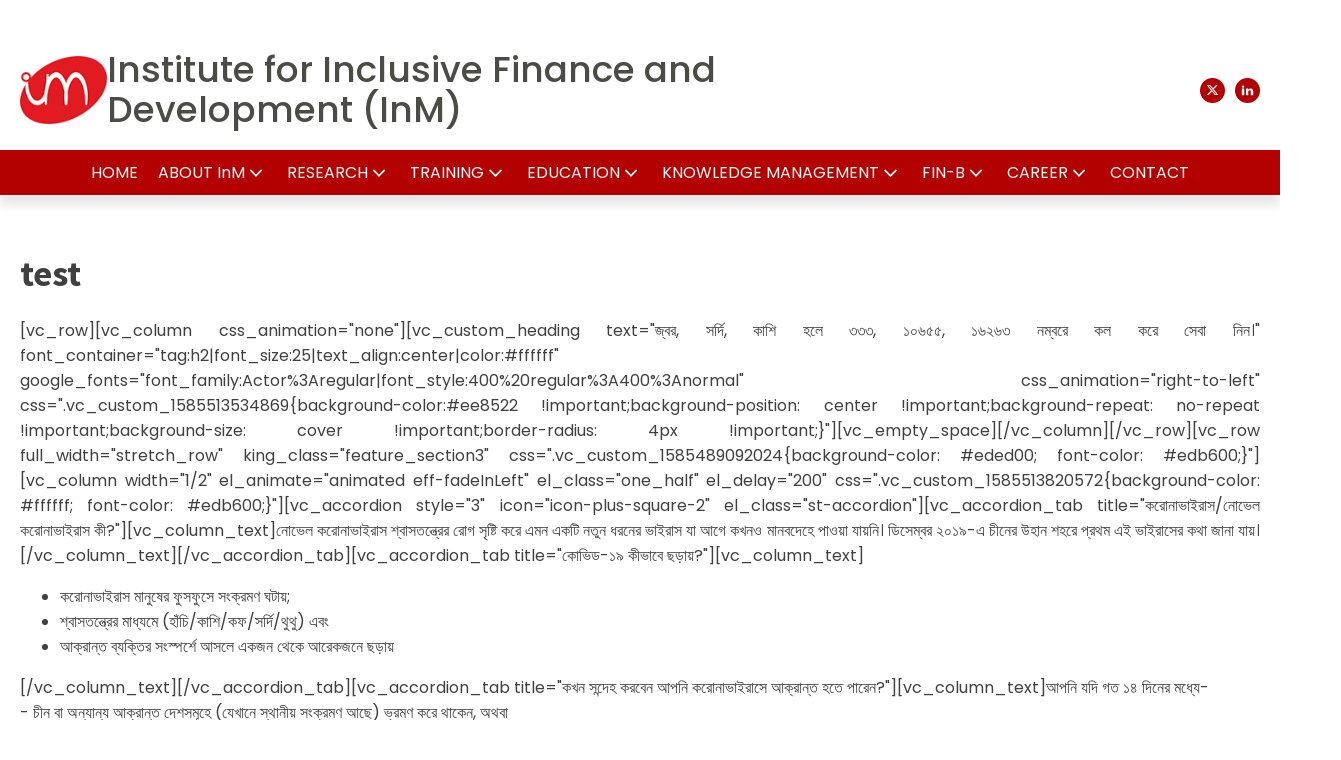

--- FILE ---
content_type: text/html; charset=UTF-8
request_url: https://inm.org.bd/test/
body_size: 23713
content:
<!DOCTYPE html>
<html lang="en-US" >
<head>
<meta charset="UTF-8">
<meta name="viewport" content="width=device-width, initial-scale=1.0">
<!-- WP_HEAD() START -->
<link rel="preload" as="style" href="https://fonts.googleapis.com/css?family=Poppins:100,200,300,400,500,600,700,800,900|Source+Sans+Pro:100,200,300,400,500,600,700,800,900" >
<link rel="stylesheet" href="https://fonts.googleapis.com/css?family=Poppins:100,200,300,400,500,600,700,800,900|Source+Sans+Pro:100,200,300,400,500,600,700,800,900">
<meta name='robots' content='max-image-preview:large' />
<title>test - Institute for Inclusive Finance and Development (InM)</title>
<link rel="alternate" type="application/rss+xml" title="Institute for Inclusive Finance and Development (InM) &raquo; Feed" href="https://inm.org.bd/feed/" />
<link rel="alternate" type="application/rss+xml" title="Institute for Inclusive Finance and Development (InM) &raquo; Comments Feed" href="https://inm.org.bd/comments/feed/" />
<link rel="alternate" title="oEmbed (JSON)" type="application/json+oembed" href="https://inm.org.bd/wp-json/oembed/1.0/embed?url=https%3A%2F%2Finm.org.bd%2Ftest%2F" />
<link rel="alternate" title="oEmbed (XML)" type="text/xml+oembed" href="https://inm.org.bd/wp-json/oembed/1.0/embed?url=https%3A%2F%2Finm.org.bd%2Ftest%2F&#038;format=xml" />
<style id='wp-img-auto-sizes-contain-inline-css'>
img:is([sizes=auto i],[sizes^="auto," i]){contain-intrinsic-size:3000px 1500px}
/*# sourceURL=wp-img-auto-sizes-contain-inline-css */
</style>
<style id='wp-block-library-inline-css'>
:root{--wp-block-synced-color:#7a00df;--wp-block-synced-color--rgb:122,0,223;--wp-bound-block-color:var(--wp-block-synced-color);--wp-editor-canvas-background:#ddd;--wp-admin-theme-color:#007cba;--wp-admin-theme-color--rgb:0,124,186;--wp-admin-theme-color-darker-10:#006ba1;--wp-admin-theme-color-darker-10--rgb:0,107,160.5;--wp-admin-theme-color-darker-20:#005a87;--wp-admin-theme-color-darker-20--rgb:0,90,135;--wp-admin-border-width-focus:2px}@media (min-resolution:192dpi){:root{--wp-admin-border-width-focus:1.5px}}.wp-element-button{cursor:pointer}:root .has-very-light-gray-background-color{background-color:#eee}:root .has-very-dark-gray-background-color{background-color:#313131}:root .has-very-light-gray-color{color:#eee}:root .has-very-dark-gray-color{color:#313131}:root .has-vivid-green-cyan-to-vivid-cyan-blue-gradient-background{background:linear-gradient(135deg,#00d084,#0693e3)}:root .has-purple-crush-gradient-background{background:linear-gradient(135deg,#34e2e4,#4721fb 50%,#ab1dfe)}:root .has-hazy-dawn-gradient-background{background:linear-gradient(135deg,#faaca8,#dad0ec)}:root .has-subdued-olive-gradient-background{background:linear-gradient(135deg,#fafae1,#67a671)}:root .has-atomic-cream-gradient-background{background:linear-gradient(135deg,#fdd79a,#004a59)}:root .has-nightshade-gradient-background{background:linear-gradient(135deg,#330968,#31cdcf)}:root .has-midnight-gradient-background{background:linear-gradient(135deg,#020381,#2874fc)}:root{--wp--preset--font-size--normal:16px;--wp--preset--font-size--huge:42px}.has-regular-font-size{font-size:1em}.has-larger-font-size{font-size:2.625em}.has-normal-font-size{font-size:var(--wp--preset--font-size--normal)}.has-huge-font-size{font-size:var(--wp--preset--font-size--huge)}.has-text-align-center{text-align:center}.has-text-align-left{text-align:left}.has-text-align-right{text-align:right}.has-fit-text{white-space:nowrap!important}#end-resizable-editor-section{display:none}.aligncenter{clear:both}.items-justified-left{justify-content:flex-start}.items-justified-center{justify-content:center}.items-justified-right{justify-content:flex-end}.items-justified-space-between{justify-content:space-between}.screen-reader-text{border:0;clip-path:inset(50%);height:1px;margin:-1px;overflow:hidden;padding:0;position:absolute;width:1px;word-wrap:normal!important}.screen-reader-text:focus{background-color:#ddd;clip-path:none;color:#444;display:block;font-size:1em;height:auto;left:5px;line-height:normal;padding:15px 23px 14px;text-decoration:none;top:5px;width:auto;z-index:100000}html :where(.has-border-color){border-style:solid}html :where([style*=border-top-color]){border-top-style:solid}html :where([style*=border-right-color]){border-right-style:solid}html :where([style*=border-bottom-color]){border-bottom-style:solid}html :where([style*=border-left-color]){border-left-style:solid}html :where([style*=border-width]){border-style:solid}html :where([style*=border-top-width]){border-top-style:solid}html :where([style*=border-right-width]){border-right-style:solid}html :where([style*=border-bottom-width]){border-bottom-style:solid}html :where([style*=border-left-width]){border-left-style:solid}html :where(img[class*=wp-image-]){height:auto;max-width:100%}:where(figure){margin:0 0 1em}html :where(.is-position-sticky){--wp-admin--admin-bar--position-offset:var(--wp-admin--admin-bar--height,0px)}@media screen and (max-width:600px){html :where(.is-position-sticky){--wp-admin--admin-bar--position-offset:0px}}
/*# sourceURL=/wp-includes/css/dist/block-library/common.min.css */
</style>
<style id='classic-theme-styles-inline-css'>
/*! This file is auto-generated */
.wp-block-button__link{color:#fff;background-color:#32373c;border-radius:9999px;box-shadow:none;text-decoration:none;padding:calc(.667em + 2px) calc(1.333em + 2px);font-size:1.125em}.wp-block-file__button{background:#32373c;color:#fff;text-decoration:none}
/*# sourceURL=/wp-includes/css/classic-themes.min.css */
</style>
<style id='global-styles-inline-css'>
:root{--wp--preset--aspect-ratio--square: 1;--wp--preset--aspect-ratio--4-3: 4/3;--wp--preset--aspect-ratio--3-4: 3/4;--wp--preset--aspect-ratio--3-2: 3/2;--wp--preset--aspect-ratio--2-3: 2/3;--wp--preset--aspect-ratio--16-9: 16/9;--wp--preset--aspect-ratio--9-16: 9/16;--wp--preset--color--black: #000000;--wp--preset--color--cyan-bluish-gray: #abb8c3;--wp--preset--color--white: #ffffff;--wp--preset--color--pale-pink: #f78da7;--wp--preset--color--vivid-red: #cf2e2e;--wp--preset--color--luminous-vivid-orange: #ff6900;--wp--preset--color--luminous-vivid-amber: #fcb900;--wp--preset--color--light-green-cyan: #7bdcb5;--wp--preset--color--vivid-green-cyan: #00d084;--wp--preset--color--pale-cyan-blue: #8ed1fc;--wp--preset--color--vivid-cyan-blue: #0693e3;--wp--preset--color--vivid-purple: #9b51e0;--wp--preset--color--base: #f9f9f9;--wp--preset--color--base-2: #ffffff;--wp--preset--color--contrast: #111111;--wp--preset--color--contrast-2: #636363;--wp--preset--color--contrast-3: #A4A4A4;--wp--preset--color--accent: #cfcabe;--wp--preset--color--accent-2: #c2a990;--wp--preset--color--accent-3: #d8613c;--wp--preset--color--accent-4: #b1c5a4;--wp--preset--color--accent-5: #b5bdbc;--wp--preset--gradient--vivid-cyan-blue-to-vivid-purple: linear-gradient(135deg,rgb(6,147,227) 0%,rgb(155,81,224) 100%);--wp--preset--gradient--light-green-cyan-to-vivid-green-cyan: linear-gradient(135deg,rgb(122,220,180) 0%,rgb(0,208,130) 100%);--wp--preset--gradient--luminous-vivid-amber-to-luminous-vivid-orange: linear-gradient(135deg,rgb(252,185,0) 0%,rgb(255,105,0) 100%);--wp--preset--gradient--luminous-vivid-orange-to-vivid-red: linear-gradient(135deg,rgb(255,105,0) 0%,rgb(207,46,46) 100%);--wp--preset--gradient--very-light-gray-to-cyan-bluish-gray: linear-gradient(135deg,rgb(238,238,238) 0%,rgb(169,184,195) 100%);--wp--preset--gradient--cool-to-warm-spectrum: linear-gradient(135deg,rgb(74,234,220) 0%,rgb(151,120,209) 20%,rgb(207,42,186) 40%,rgb(238,44,130) 60%,rgb(251,105,98) 80%,rgb(254,248,76) 100%);--wp--preset--gradient--blush-light-purple: linear-gradient(135deg,rgb(255,206,236) 0%,rgb(152,150,240) 100%);--wp--preset--gradient--blush-bordeaux: linear-gradient(135deg,rgb(254,205,165) 0%,rgb(254,45,45) 50%,rgb(107,0,62) 100%);--wp--preset--gradient--luminous-dusk: linear-gradient(135deg,rgb(255,203,112) 0%,rgb(199,81,192) 50%,rgb(65,88,208) 100%);--wp--preset--gradient--pale-ocean: linear-gradient(135deg,rgb(255,245,203) 0%,rgb(182,227,212) 50%,rgb(51,167,181) 100%);--wp--preset--gradient--electric-grass: linear-gradient(135deg,rgb(202,248,128) 0%,rgb(113,206,126) 100%);--wp--preset--gradient--midnight: linear-gradient(135deg,rgb(2,3,129) 0%,rgb(40,116,252) 100%);--wp--preset--gradient--gradient-1: linear-gradient(to bottom, #cfcabe 0%, #F9F9F9 100%);--wp--preset--gradient--gradient-2: linear-gradient(to bottom, #C2A990 0%, #F9F9F9 100%);--wp--preset--gradient--gradient-3: linear-gradient(to bottom, #D8613C 0%, #F9F9F9 100%);--wp--preset--gradient--gradient-4: linear-gradient(to bottom, #B1C5A4 0%, #F9F9F9 100%);--wp--preset--gradient--gradient-5: linear-gradient(to bottom, #B5BDBC 0%, #F9F9F9 100%);--wp--preset--gradient--gradient-6: linear-gradient(to bottom, #A4A4A4 0%, #F9F9F9 100%);--wp--preset--gradient--gradient-7: linear-gradient(to bottom, #cfcabe 50%, #F9F9F9 50%);--wp--preset--gradient--gradient-8: linear-gradient(to bottom, #C2A990 50%, #F9F9F9 50%);--wp--preset--gradient--gradient-9: linear-gradient(to bottom, #D8613C 50%, #F9F9F9 50%);--wp--preset--gradient--gradient-10: linear-gradient(to bottom, #B1C5A4 50%, #F9F9F9 50%);--wp--preset--gradient--gradient-11: linear-gradient(to bottom, #B5BDBC 50%, #F9F9F9 50%);--wp--preset--gradient--gradient-12: linear-gradient(to bottom, #A4A4A4 50%, #F9F9F9 50%);--wp--preset--font-size--small: 0.9rem;--wp--preset--font-size--medium: 1.05rem;--wp--preset--font-size--large: clamp(1.39rem, 1.39rem + ((1vw - 0.2rem) * 0.767), 1.85rem);--wp--preset--font-size--x-large: clamp(1.85rem, 1.85rem + ((1vw - 0.2rem) * 1.083), 2.5rem);--wp--preset--font-size--xx-large: clamp(2.5rem, 2.5rem + ((1vw - 0.2rem) * 1.283), 3.27rem);--wp--preset--font-family--body: "Inter", sans-serif;--wp--preset--font-family--heading: Cardo;--wp--preset--font-family--system-sans-serif: -apple-system, BlinkMacSystemFont, avenir next, avenir, segoe ui, helvetica neue, helvetica, Cantarell, Ubuntu, roboto, noto, arial, sans-serif;--wp--preset--font-family--system-serif: Iowan Old Style, Apple Garamond, Baskerville, Times New Roman, Droid Serif, Times, Source Serif Pro, serif, Apple Color Emoji, Segoe UI Emoji, Segoe UI Symbol;--wp--preset--spacing--20: min(1.5rem, 2vw);--wp--preset--spacing--30: min(2.5rem, 3vw);--wp--preset--spacing--40: min(4rem, 5vw);--wp--preset--spacing--50: min(6.5rem, 8vw);--wp--preset--spacing--60: min(10.5rem, 13vw);--wp--preset--spacing--70: 3.38rem;--wp--preset--spacing--80: 5.06rem;--wp--preset--spacing--10: 1rem;--wp--preset--shadow--natural: 6px 6px 9px rgba(0, 0, 0, 0.2);--wp--preset--shadow--deep: 12px 12px 50px rgba(0, 0, 0, 0.4);--wp--preset--shadow--sharp: 6px 6px 0px rgba(0, 0, 0, 0.2);--wp--preset--shadow--outlined: 6px 6px 0px -3px rgb(255, 255, 255), 6px 6px rgb(0, 0, 0);--wp--preset--shadow--crisp: 6px 6px 0px rgb(0, 0, 0);}:root :where(.is-layout-flow) > :first-child{margin-block-start: 0;}:root :where(.is-layout-flow) > :last-child{margin-block-end: 0;}:root :where(.is-layout-flow) > *{margin-block-start: 1.2rem;margin-block-end: 0;}:root :where(.is-layout-constrained) > :first-child{margin-block-start: 0;}:root :where(.is-layout-constrained) > :last-child{margin-block-end: 0;}:root :where(.is-layout-constrained) > *{margin-block-start: 1.2rem;margin-block-end: 0;}:root :where(.is-layout-flex){gap: 1.2rem;}:root :where(.is-layout-grid){gap: 1.2rem;}body .is-layout-flex{display: flex;}.is-layout-flex{flex-wrap: wrap;align-items: center;}.is-layout-flex > :is(*, div){margin: 0;}body .is-layout-grid{display: grid;}.is-layout-grid > :is(*, div){margin: 0;}.has-black-color{color: var(--wp--preset--color--black) !important;}.has-cyan-bluish-gray-color{color: var(--wp--preset--color--cyan-bluish-gray) !important;}.has-white-color{color: var(--wp--preset--color--white) !important;}.has-pale-pink-color{color: var(--wp--preset--color--pale-pink) !important;}.has-vivid-red-color{color: var(--wp--preset--color--vivid-red) !important;}.has-luminous-vivid-orange-color{color: var(--wp--preset--color--luminous-vivid-orange) !important;}.has-luminous-vivid-amber-color{color: var(--wp--preset--color--luminous-vivid-amber) !important;}.has-light-green-cyan-color{color: var(--wp--preset--color--light-green-cyan) !important;}.has-vivid-green-cyan-color{color: var(--wp--preset--color--vivid-green-cyan) !important;}.has-pale-cyan-blue-color{color: var(--wp--preset--color--pale-cyan-blue) !important;}.has-vivid-cyan-blue-color{color: var(--wp--preset--color--vivid-cyan-blue) !important;}.has-vivid-purple-color{color: var(--wp--preset--color--vivid-purple) !important;}.has-black-background-color{background-color: var(--wp--preset--color--black) !important;}.has-cyan-bluish-gray-background-color{background-color: var(--wp--preset--color--cyan-bluish-gray) !important;}.has-white-background-color{background-color: var(--wp--preset--color--white) !important;}.has-pale-pink-background-color{background-color: var(--wp--preset--color--pale-pink) !important;}.has-vivid-red-background-color{background-color: var(--wp--preset--color--vivid-red) !important;}.has-luminous-vivid-orange-background-color{background-color: var(--wp--preset--color--luminous-vivid-orange) !important;}.has-luminous-vivid-amber-background-color{background-color: var(--wp--preset--color--luminous-vivid-amber) !important;}.has-light-green-cyan-background-color{background-color: var(--wp--preset--color--light-green-cyan) !important;}.has-vivid-green-cyan-background-color{background-color: var(--wp--preset--color--vivid-green-cyan) !important;}.has-pale-cyan-blue-background-color{background-color: var(--wp--preset--color--pale-cyan-blue) !important;}.has-vivid-cyan-blue-background-color{background-color: var(--wp--preset--color--vivid-cyan-blue) !important;}.has-vivid-purple-background-color{background-color: var(--wp--preset--color--vivid-purple) !important;}.has-black-border-color{border-color: var(--wp--preset--color--black) !important;}.has-cyan-bluish-gray-border-color{border-color: var(--wp--preset--color--cyan-bluish-gray) !important;}.has-white-border-color{border-color: var(--wp--preset--color--white) !important;}.has-pale-pink-border-color{border-color: var(--wp--preset--color--pale-pink) !important;}.has-vivid-red-border-color{border-color: var(--wp--preset--color--vivid-red) !important;}.has-luminous-vivid-orange-border-color{border-color: var(--wp--preset--color--luminous-vivid-orange) !important;}.has-luminous-vivid-amber-border-color{border-color: var(--wp--preset--color--luminous-vivid-amber) !important;}.has-light-green-cyan-border-color{border-color: var(--wp--preset--color--light-green-cyan) !important;}.has-vivid-green-cyan-border-color{border-color: var(--wp--preset--color--vivid-green-cyan) !important;}.has-pale-cyan-blue-border-color{border-color: var(--wp--preset--color--pale-cyan-blue) !important;}.has-vivid-cyan-blue-border-color{border-color: var(--wp--preset--color--vivid-cyan-blue) !important;}.has-vivid-purple-border-color{border-color: var(--wp--preset--color--vivid-purple) !important;}.has-vivid-cyan-blue-to-vivid-purple-gradient-background{background: var(--wp--preset--gradient--vivid-cyan-blue-to-vivid-purple) !important;}.has-light-green-cyan-to-vivid-green-cyan-gradient-background{background: var(--wp--preset--gradient--light-green-cyan-to-vivid-green-cyan) !important;}.has-luminous-vivid-amber-to-luminous-vivid-orange-gradient-background{background: var(--wp--preset--gradient--luminous-vivid-amber-to-luminous-vivid-orange) !important;}.has-luminous-vivid-orange-to-vivid-red-gradient-background{background: var(--wp--preset--gradient--luminous-vivid-orange-to-vivid-red) !important;}.has-very-light-gray-to-cyan-bluish-gray-gradient-background{background: var(--wp--preset--gradient--very-light-gray-to-cyan-bluish-gray) !important;}.has-cool-to-warm-spectrum-gradient-background{background: var(--wp--preset--gradient--cool-to-warm-spectrum) !important;}.has-blush-light-purple-gradient-background{background: var(--wp--preset--gradient--blush-light-purple) !important;}.has-blush-bordeaux-gradient-background{background: var(--wp--preset--gradient--blush-bordeaux) !important;}.has-luminous-dusk-gradient-background{background: var(--wp--preset--gradient--luminous-dusk) !important;}.has-pale-ocean-gradient-background{background: var(--wp--preset--gradient--pale-ocean) !important;}.has-electric-grass-gradient-background{background: var(--wp--preset--gradient--electric-grass) !important;}.has-midnight-gradient-background{background: var(--wp--preset--gradient--midnight) !important;}.has-small-font-size{font-size: var(--wp--preset--font-size--small) !important;}.has-medium-font-size{font-size: var(--wp--preset--font-size--medium) !important;}.has-large-font-size{font-size: var(--wp--preset--font-size--large) !important;}.has-x-large-font-size{font-size: var(--wp--preset--font-size--x-large) !important;}:where(.wp-site-blocks *:focus){outline-width:2px;outline-style:solid}
/*# sourceURL=global-styles-inline-css */
</style>
<link rel='stylesheet' id='contact-form-7-css' href='https://inm.org.bd/wp-content/plugins/contact-form-7/includes/css/styles.css?ver=6.1.4' media='all' />
<link rel='stylesheet' id='oxygen-css' href='https://inm.org.bd/wp-content/plugins/oxygen/component-framework/oxygen.css?ver=4.9.1' media='all' />
<link rel='stylesheet' id='wppa_style-css' href='https://inm.org.bd/wp-content/plugins/wp-photo-album-plus/wppa-style.css?ver=251214-53546' media='all' />
<style id='wppa_style-inline-css'>

.wppa-box {	border-style: solid; border-width:1px;border-radius:6px; -moz-border-radius:6px;margin-bottom:8px;background-color:#eeeeee;border-color:#cccccc; }
.wppa-mini-box { border-style: solid; border-width:1px;border-radius:2px;border-color:#cccccc; }
.wppa-cover-box {  }
.wppa-cover-text-frame {  }
.wppa-box-text {  }
.wppa-box-text, .wppa-box-text-nocolor { font-weight:normal; }
.wppa-thumb-text { font-weight:normal; }
.wppa-nav-text { font-weight:normal; }
.wppa-img { background-color:#eeeeee; }
.wppa-title { font-weight:bold; }
.wppa-fulldesc { font-weight:normal; }
.wppa-fulltitle { font-weight:normal; }
/*# sourceURL=wppa_style-inline-css */
</style>
<script src="https://inm.org.bd/wp-includes/js/dist/hooks.min.js?ver=dd5603f07f9220ed27f1" id="wp-hooks-js"></script>
<script src="https://inm.org.bd/wp-includes/js/dist/i18n.min.js?ver=c26c3dc7bed366793375" id="wp-i18n-js"></script>
<script id="wp-i18n-js-after">
wp.i18n.setLocaleData( { 'text direction\u0004ltr': [ 'ltr' ] } );
//# sourceURL=wp-i18n-js-after
</script>
<script src="https://inm.org.bd/wp-content/plugins/wp-photo-album-plus/js/wppa-decls.js?ver=251214-53543" id="wppa-decls-js"></script>
<script id="wppa-decls-js-after">
const { __ } = wp.i18n;

wppaSiteUrl = "https://inm.org.bd",
wppaThumbPageSize = 0,
wppaResizeEndDelay = 200,
wppaScrollEndDelay = 200,
_wppaTextDelay = 800,
wppaEasingSlide = "swing",
wppaEasingLightbox = "swing",
wppaEasingPopup = "swing",
wppaUploadButtonText = "Browse...",
wppaOvlBigBrowse = false,
wppaOvlSmallBrowse = true,
wppaImageMagickDefaultAspect = "NaN",
wppaImageDirectory = "https://inm.org.bd/wp-content/uploads/wppa/icons/",
wppaWppaUrl = "https://inm.org.bd/wp-content/plugins/wp-photo-album-plus",
wppaIncludeUrl = "https://inm.org.bd/wp-includes",
wppaAjaxMethod = "rest",
wppaAjaxUrl = "https://inm.org.bd/wp-json/wp-photo-album-plus/endPoint",
wppaAdminAjaxUrl = "https://inm.org.bd/wp-admin/admin-ajax.php",
wppaUploadUrl = "https://inm.org.bd/wp-content/uploads/wppa",
wppaIsIe = false,
wppaIsSafari = false,
wppaSlideshowNavigationType = "icons",
wppaSlideshowDefaultTimeout = 2.5,
wppaAudioHeight = 32,
wppaFilmThumbTitle = "Double click to start/stop slideshow running",
wppaClickToView = "Click to view",
wppaLang = "",
wppaVoteForMe = "Vote for me!",
wppaVotedForMe = "Voted for me",
wppaGlobalFsIconSize = "32",
wppaFsFillcolor = "#999999",
wppaFsBgcolor = "transparent",
wppaFsPolicy = "lightbox",
wppaNiceScroll = false,
wppaNiceScrollOpts = {cursorwidth:'8px',
cursoropacitymin:0.4,
cursorcolor:'#777777',
cursorborder:'none',
cursorborderradius:'6px',
autohidemode:'leave',
nativeparentscrolling:false,
preservenativescrolling:false,
bouncescroll:false,
smoothscroll:true,
cursorborder:'2px solid transparent',
horizrailenabled:false,},
wppaVersion = "9.1.05.004",
wppaBackgroundColorImage = "#eeeeee",
wppaPopupLinkType = "photo",
wppaAnimationType = "fadeover",
wppaAnimationSpeed = 800,
wppaThumbnailAreaDelta = 14,
wppaTextFrameDelta = 181,
wppaBoxDelta = 14,
wppaFilmShowGlue = true,
wppaMiniTreshold = 500,
wppaRatingOnce = false,
wppaHideWhenEmpty = false,
wppaBGcolorNumbar = "#cccccc",
wppaBcolorNumbar = "#cccccc",
wppaBGcolorNumbarActive = "#333333",
wppaBcolorNumbarActive = "#333333",
wppaFontFamilyNumbar = "",
wppaFontSizeNumbar = "px",
wppaFontColorNumbar = "#777777",
wppaFontWeightNumbar = "normal",
wppaFontFamilyNumbarActive = "",
wppaFontSizeNumbarActive = "px",
wppaFontColorNumbarActive = "#777777",
wppaFontWeightNumbarActive = "bold",
wppaNumbarMax = "10",
wppaNextOnCallback = false,
wppaStarOpacity = 0.2,
wppaEmailRequired = "required",
wppaSlideBorderWidth = 0,
wppaAllowAjax = true,
wppaThumbTargetBlank = false,
wppaRatingMax = 5,
wppaRatingDisplayType = "graphic",
wppaRatingPrec = 2,
wppaStretch = false,
wppaMinThumbSpace = 4,
wppaThumbSpaceAuto = true,
wppaMagnifierCursor = "magnifier-small.png",
wppaAutoOpenComments = true,
wppaUpdateAddressLine = true,
wppaSlideSwipe = false,
wppaMaxCoverWidth = 1024,
wppaSlideToFullpopup = false,
wppaComAltSize = 75,
wppaBumpViewCount = true,
wppaBumpClickCount = false,
wppaShareHideWhenRunning = true,
wppaFotomoto = false,
wppaFotomotoHideWhenRunning = false,
wppaCommentRequiredAfterVote = false,
wppaFotomotoMinWidth = 400,
wppaOvlHires = true,
wppaSlideVideoStart = false,
wppaSlideAudioStart = false,
wppaOvlRadius = 12,
wppaOvlBorderWidth = 8,
wppaThemeStyles = "",
wppaStickyHeaderHeight = 0,
wppaRenderModal = false,
wppaModalQuitImg = "url(https://inm.org.bd/wp-content/uploads/wppa/icons/smallcross-black.gif )",
wppaBoxRadius = "6",
wppaModalBgColor = "#ffffff",
wppaUploadEdit = "-none-",
wppaSvgFillcolor = "#666666",
wppaSvgBgcolor = "transparent",
wppaOvlSvgFillcolor = "#999999",
wppaOvlSvgBgcolor = "transparent",
wppaSvgCornerStyle = "medium",
wppaHideRightClick = false,
wppaGeoZoom = 10,
wppaLazyLoad = true,
wppaAreaMaxFrac = 0,
wppaAreaMaxFracSlide = 0,
wppaAreaMaxFracAudio = 0,
wppaIconSizeNormal = "default",
wppaIconSizeSlide = "default",
wppaResponseSpeed = 0,
wppaExtendedResizeCount = 0,
wppaExtendedResizeDelay = 1000,
wppaCoverSpacing = 8,
wppaFilmonlyContinuous = false,
wppaNoAnimateOnMobile = false,
wppaAjaxScroll = true,
wppaThumbSize = 100,
wppaTfMargin = 4,
wppaRequestInfoDialogText = "Please specify your question",
wppaThumbAspect = 0.75,
wppaStartStopNew = false,
wppaSlideVideoPauseStop = false,
wppaThumbNolink = false;
wppaOvlTxtHeight = "auto",
wppaOvlOpacity = 0.8,
wppaOvlOnclickType = "none",
wppaOvlTheme = "black",
wppaOvlAnimSpeed = 300,
wppaOvlSlideSpeedDefault = 5000,
wppaVer4WindowWidth = 800,
wppaVer4WindowHeight = 600,
wppaOvlShowCounter = true,
wppaOvlFontFamily = "",
wppaOvlFontSize = "10",
wppaOvlFontColor = "",
wppaOvlFontWeight = "bold",
wppaOvlLineHeight = "10",
wppaOvlVideoStart = true,
wppaOvlAudioStart = true,
wppaOvlSlideStartDefault = true,
wppaOvlShowStartStop = true,
wppaIsMobile = false,
wppaIsIpad = false,
wppaOvlIconSize = "32px",
wppaOvlBrowseOnClick = false,
wppaOvlGlobal = false,
wppaPhotoDirectory = "https://inm.org.bd/wp-content/uploads/wppa/",
wppaThumbDirectory = "https://inm.org.bd/wp-content/uploads/wppa/thumbs/",
wppaTempDirectory = "https://inm.org.bd/wp-content/uploads/wppa/temp/",
wppaFontDirectory = "https://inm.org.bd/wp-content/uploads/wppa/fonts/",
wppaOutputType = "-none-",
wppaOvlNavIconSize = 32,
wppaOvlVideoPauseStop = false;var
wppaShortcodeTemplate = "";
wppaShortcodeTemplateId = "";
//# sourceURL=wppa-decls-js-after
</script>
<script src="https://inm.org.bd/wp-includes/js/jquery/jquery.min.js?ver=3.7.1" id="jquery-core-js"></script>
<script src="https://inm.org.bd/wp-includes/js/jquery/jquery.form.min.js?ver=4.3.0" id="jquery-form-js"></script>
<script src="https://inm.org.bd/wp-includes/js/imagesloaded.min.js?ver=5.0.0" id="imagesloaded-js"></script>
<script src="https://inm.org.bd/wp-includes/js/masonry.min.js?ver=4.2.2" id="masonry-js"></script>
<script src="https://inm.org.bd/wp-includes/js/jquery/jquery.masonry.min.js?ver=3.1.2b" id="jquery-masonry-js"></script>
<script src="https://inm.org.bd/wp-includes/js/jquery/ui/core.min.js?ver=1.13.3" id="jquery-ui-core-js"></script>
<script src="https://inm.org.bd/wp-includes/js/jquery/ui/mouse.min.js?ver=1.13.3" id="jquery-ui-mouse-js"></script>
<script src="https://inm.org.bd/wp-includes/js/jquery/ui/resizable.min.js?ver=1.13.3" id="jquery-ui-resizable-js"></script>
<script src="https://inm.org.bd/wp-includes/js/jquery/ui/draggable.min.js?ver=1.13.3" id="jquery-ui-draggable-js"></script>
<script src="https://inm.org.bd/wp-includes/js/jquery/ui/controlgroup.min.js?ver=1.13.3" id="jquery-ui-controlgroup-js"></script>
<script src="https://inm.org.bd/wp-includes/js/jquery/ui/checkboxradio.min.js?ver=1.13.3" id="jquery-ui-checkboxradio-js"></script>
<script src="https://inm.org.bd/wp-includes/js/jquery/ui/button.min.js?ver=1.13.3" id="jquery-ui-button-js"></script>
<script src="https://inm.org.bd/wp-includes/js/jquery/ui/dialog.min.js?ver=1.13.3" id="jquery-ui-dialog-js"></script>
<script id="wppa-all-js-extra">
var wppaObj = {"restUrl":"https://inm.org.bd/wp-json/","restNonce":"127d78cc7b"};
//# sourceURL=wppa-all-js-extra
</script>
<script src="https://inm.org.bd/wp-content/plugins/wp-photo-album-plus/js/wppa-all.js?ver=251214-53543" id="wppa-all-js"></script>
<script src="https://inm.org.bd/wp-content/plugins/wp-photo-album-plus/vendor/jquery-easing/jquery.easing.min.js?ver=9.1.05.004" id="nicescrollr-easing-min-js-js"></script>
<link rel="https://api.w.org/" href="https://inm.org.bd/wp-json/" /><link rel="alternate" title="JSON" type="application/json" href="https://inm.org.bd/wp-json/wp/v2/pages/6941" /><link rel="EditURI" type="application/rsd+xml" title="RSD" href="https://inm.org.bd/xmlrpc.php?rsd" />
<meta name="generator" content="WordPress 6.9" />
<link rel="canonical" href="https://inm.org.bd/test/" />
<link rel='shortlink' href='https://inm.org.bd/?p=6941' />
<style class='wp-fonts-local'>
@font-face{font-family:Inter;font-style:normal;font-weight:300 900;font-display:fallback;src:url('https://inm.org.bd/wp-content/themes/oxygen-is-not-a-theme/assets/fonts/inter/Inter-VariableFont_slnt,wght.woff2') format('woff2');font-stretch:normal;}
@font-face{font-family:Cardo;font-style:normal;font-weight:400;font-display:fallback;src:url('https://inm.org.bd/wp-content/themes/oxygen-is-not-a-theme/assets/fonts/cardo/cardo_normal_400.woff2') format('woff2');}
@font-face{font-family:Cardo;font-style:italic;font-weight:400;font-display:fallback;src:url('https://inm.org.bd/wp-content/themes/oxygen-is-not-a-theme/assets/fonts/cardo/cardo_italic_400.woff2') format('woff2');}
@font-face{font-family:Cardo;font-style:normal;font-weight:700;font-display:fallback;src:url('https://inm.org.bd/wp-content/themes/oxygen-is-not-a-theme/assets/fonts/cardo/cardo_normal_700.woff2') format('woff2');}
</style>
<link rel="icon" href="https://inm.org.bd/wp-content/uploads/2024/07/cropped-Inm-logo-8.10.2020-150x150-1-32x32.png" sizes="32x32" />
<link rel="icon" href="https://inm.org.bd/wp-content/uploads/2024/07/cropped-Inm-logo-8.10.2020-150x150-1-192x192.png" sizes="192x192" />
<link rel="apple-touch-icon" href="https://inm.org.bd/wp-content/uploads/2024/07/cropped-Inm-logo-8.10.2020-150x150-1-180x180.png" />
<meta name="msapplication-TileImage" content="https://inm.org.bd/wp-content/uploads/2024/07/cropped-Inm-logo-8.10.2020-150x150-1-270x270.png" />
<link rel='stylesheet' id='oxygen-cache-11767-css' href='//inm.org.bd/wp-content/uploads/oxygen/css/11767.css?cache=1766047438&#038;ver=6.9' media='all' />
<link rel='stylesheet' id='oxygen-cache-11769-css' href='//inm.org.bd/wp-content/uploads/oxygen/css/11769.css?cache=1765690975&#038;ver=6.9' media='all' />
<link rel='stylesheet' id='oxygen-universal-styles-css' href='//inm.org.bd/wp-content/uploads/oxygen/css/universal.css?cache=1766047438&#038;ver=6.9' media='all' />
<!-- END OF WP_HEAD() -->
</head>
<body class="wp-singular page-template-default page page-id-6941 wp-embed-responsive wp-theme-oxygen-is-not-a-theme  oxygen-body" >




						<section id="section-2-7" class=" ct-section" ><div class="ct-section-inner-wrap"><div id="div_block-3-7" class="ct-div-block" ><a id="link-15-7" class="ct-link" href="/" target="_self"  ><img  id="image-5-7" alt="" src="https://inm.org.bd/wp-content/uploads/2012/01/Inm-logo-20.10.2020.png" class="ct-image" srcset="" sizes="(max-width: 101px) 100vw, 101px" /></a><a id="text_block-6-7" class="ct-link-text" href="/" target="_self"  >Institute for Inclusive Finance and Development (InM)</a></div><div id="div_block-4-7" class="ct-div-block" ><div id="_social_icons-7-7" class="oxy-social-icons" ><a href='https://twitter.com/InM_2006' target='_blank' class='oxy-social-icons-twitter'><svg><title>Visit our Twitter</title><use xlink:href='#oxy-social-icons-icon-twitter'></use></svg></a><a href='https://twitter.com/InM_2006' target='_blank' class='oxy-social-icons-linkedin'><svg><title>InM</title><use xlink:href='#oxy-social-icons-icon-linkedin'></use></svg></a></div></div></div></section><section id="section-52-7" class=" ct-section" ><div class="ct-section-inner-wrap">
		<div id="-pro-menu-56-11767" class="oxy-pro-menu " ><div class="oxy-pro-menu-mobile-open-icon  oxy-pro-menu-off-canvas-trigger oxy-pro-menu-off-canvas-left" data-off-canvas-alignment="left"><svg id="-pro-menu-56-11767-open-icon"><use xlink:href="#Lineariconsicon-menu"></use></svg></div>

                
        <div class="oxy-pro-menu-container  oxy-pro-menu-dropdown-links-visible-on-mobile oxy-pro-menu-dropdown-links-toggle oxy-pro-menu-show-dropdown" data-aos-duration="400" 

             data-oxy-pro-menu-dropdown-animation="fade-up"
             data-oxy-pro-menu-dropdown-animation-duration="0.4"
             data-entire-parent-toggles-dropdown="true"

                          data-oxy-pro-menu-off-canvas-animation="fade"
             
                          data-oxy-pro-menu-dropdown-animation-duration="0.4"
             
                          data-oxy-pro-menu-dropdown-links-on-mobile="toggle">
             
            <div class="menu-main-menu-container"><ul id="menu-main-menu" class="oxy-pro-menu-list"><li id="menu-item-11919" class="menu-item menu-item-type-custom menu-item-object-custom menu-item-home menu-item-11919"><a href="https://inm.org.bd/">HOME</a></li>
<li id="menu-item-11775" class="menu-item menu-item-type-custom menu-item-object-custom menu-item-has-children menu-item-11775"><a href="#">ABOUT InM</a>
<ul class="sub-menu">
	<li id="menu-item-11776" class="menu-item menu-item-type-custom menu-item-object-custom menu-item-has-children menu-item-11776"><a href="#">InM Profile</a>
	<ul class="sub-menu">
		<li id="menu-item-11777" class="menu-item menu-item-type-post_type menu-item-object-page menu-item-11777"><a href="https://inm.org.bd/about-inm/">About InM</a></li>
		<li id="menu-item-11778" class="menu-item menu-item-type-post_type menu-item-object-page menu-item-11778"><a href="https://inm.org.bd/vision-mission-objectives/">Vision, Mission &#038; Objectives</a></li>
		<li id="menu-item-11779" class="menu-item menu-item-type-post_type menu-item-object-page menu-item-11779"><a href="https://inm.org.bd/major-services-legal-entity/">Major Services, Legal Entity</a></li>
	</ul>
</li>
	<li id="menu-item-11780" class="menu-item menu-item-type-custom menu-item-object-custom menu-item-has-children menu-item-11780"><a href="#">Governance</a>
	<ul class="sub-menu">
		<li id="menu-item-11782" class="menu-item menu-item-type-post_type menu-item-object-page menu-item-11782"><a href="https://inm.org.bd/general-body/">General Body</a></li>
		<li id="menu-item-11781" class="menu-item menu-item-type-post_type menu-item-object-page menu-item-11781"><a href="https://inm.org.bd/governing-body/">Governing Body</a></li>
		<li id="menu-item-11783" class="menu-item menu-item-type-post_type menu-item-object-page menu-item-11783"><a href="https://inm.org.bd/list-of-meeting/">List of Meeting</a></li>
	</ul>
</li>
	<li id="menu-item-11784" class="menu-item menu-item-type-post_type menu-item-object-page menu-item-11784"><a href="https://inm.org.bd/chairman/">Chairman</a></li>
	<li id="menu-item-11785" class="menu-item menu-item-type-post_type menu-item-object-page menu-item-11785"><a href="https://inm.org.bd/executive-director/">Executive Director</a></li>
	<li id="menu-item-11786" class="menu-item menu-item-type-post_type menu-item-object-page menu-item-11786"><a href="https://inm.org.bd/key-personnel/">Key Personnel</a></li>
	<li id="menu-item-11787" class="menu-item menu-item-type-post_type menu-item-object-page menu-item-11787"><a href="https://inm.org.bd/collaboration/">Collaboration</a></li>
</ul>
</li>
<li id="menu-item-11788" class="menu-item menu-item-type-custom menu-item-object-custom menu-item-has-children menu-item-11788"><a href="#">RESEARCH</a>
<ul class="sub-menu">
	<li id="menu-item-11789" class="menu-item menu-item-type-post_type menu-item-object-page menu-item-11789"><a href="https://inm.org.bd/ongoing-research/">Ongoing Research</a></li>
	<li id="menu-item-11790" class="menu-item menu-item-type-post_type menu-item-object-page menu-item-11790"><a href="https://inm.org.bd/completed-research/">Completed Research (2007-2025)</a></li>
	<li id="menu-item-11791" class="menu-item menu-item-type-post_type menu-item-object-page menu-item-11791"><a href="https://inm.org.bd/research-collaboration/">Research Collaboration</a></li>
	<li id="menu-item-11792" class="menu-item menu-item-type-post_type menu-item-object-page menu-item-11792"><a href="https://inm.org.bd/data-bank/">Data Bank</a></li>
</ul>
</li>
<li id="menu-item-11793" class="menu-item menu-item-type-custom menu-item-object-custom menu-item-has-children menu-item-11793"><a href="#">TRAINING</a>
<ul class="sub-menu">
	<li id="menu-item-11794" class="menu-item menu-item-type-post_type menu-item-object-page menu-item-11794"><a href="https://inm.org.bd/about-training/">About InM Training</a></li>
	<li id="menu-item-11795" class="menu-item menu-item-type-post_type menu-item-object-page menu-item-11795"><a href="https://inm.org.bd/training-statistics/">TRAINING STATISTICS</a></li>
	<li id="menu-item-11796" class="menu-item menu-item-type-post_type menu-item-object-page menu-item-11796"><a href="https://inm.org.bd/training-calendar/">Training Calendar</a></li>
	<li id="menu-item-11797" class="menu-item menu-item-type-post_type menu-item-object-page menu-item-11797"><a href="https://inm.org.bd/training-modules/">Training Modules</a></li>
	<li id="menu-item-11799" class="menu-item menu-item-type-custom menu-item-object-custom menu-item-has-children menu-item-11799"><a href="#">International Training</a>
	<ul class="sub-menu">
		<li id="menu-item-11798" class="menu-item menu-item-type-post_type menu-item-object-page menu-item-11798"><a href="https://inm.org.bd/international-training/">International Training</a></li>
		<li id="menu-item-11800" class="menu-item menu-item-type-post_type menu-item-object-page menu-item-11800"><a href="https://inm.org.bd/news-on-international-training/">News on International Training</a></li>
		<li id="menu-item-11801" class="menu-item menu-item-type-post_type menu-item-object-page menu-item-11801"><a href="https://inm.org.bd/recent-international-participants/">Recent International Participants</a></li>
	</ul>
</li>
</ul>
</li>
<li id="menu-item-11802" class="menu-item menu-item-type-custom menu-item-object-custom menu-item-has-children menu-item-11802"><a href="#">EDUCATION</a>
<ul class="sub-menu">
	<li id="menu-item-12130" class="menu-item menu-item-type-post_type menu-item-object-page menu-item-12130"><a href="https://inm.org.bd/diploma-program/">InM Diploma in Microfinance Programme</a></li>
	<li id="menu-item-11804" class="menu-item menu-item-type-post_type menu-item-object-page menu-item-11804"><a href="https://inm.org.bd/alumni/">Alumni</a></li>
	<li id="menu-item-11805" class="menu-item menu-item-type-post_type menu-item-object-page menu-item-11805"><a href="https://inm.org.bd/faculty/">LIST OF FACULTY MEMBERS</a></li>
	<li id="menu-item-11806" class="menu-item menu-item-type-post_type menu-item-object-page menu-item-11806"><a href="https://inm.org.bd/education-news-notice/">Education News/Notice</a></li>
</ul>
</li>
<li id="menu-item-11807" class="menu-item menu-item-type-custom menu-item-object-custom menu-item-has-children menu-item-11807"><a href="#">KNOWLEDGE MANAGEMENT</a>
<ul class="sub-menu">
	<li id="menu-item-11808" class="menu-item menu-item-type-custom menu-item-object-custom menu-item-has-children menu-item-11808"><a href="#">Publication</a>
	<ul class="sub-menu">
		<li id="menu-item-11823" class="menu-item menu-item-type-taxonomy menu-item-object-publication-type menu-item-11823"><a href="https://inm.org.bd/publication-type/inm-annual-report/">InM Annual Report</a></li>
		<li id="menu-item-11824" class="menu-item menu-item-type-taxonomy menu-item-object-publication-type menu-item-11824"><a href="https://inm.org.bd/publication-type/working-papers/">Working Papers</a></li>
		<li id="menu-item-11825" class="menu-item menu-item-type-taxonomy menu-item-object-publication-type menu-item-11825"><a href="https://inm.org.bd/publication-type/journal-publication/">Journal Publication</a></li>
		<li id="menu-item-11826" class="menu-item menu-item-type-taxonomy menu-item-object-publication-type menu-item-11826"><a href="https://inm.org.bd/publication-type/covid-19-publication/">Covid-19 Publication</a></li>
		<li id="menu-item-11827" class="menu-item menu-item-type-taxonomy menu-item-object-publication-type menu-item-11827"><a href="https://inm.org.bd/publication-type/fin-b-publication/">FIN-B Publication</a></li>
		<li id="menu-item-11828" class="menu-item menu-item-type-taxonomy menu-item-object-publication-type menu-item-11828"><a href="https://inm.org.bd/publication-type/newsletter/">Newsletter</a></li>
		<li id="menu-item-11829" class="menu-item menu-item-type-taxonomy menu-item-object-publication-type menu-item-11829"><a href="https://inm.org.bd/publication-type/books/">Books</a></li>
		<li id="menu-item-11830" class="menu-item menu-item-type-taxonomy menu-item-object-publication-type menu-item-11830"><a href="https://inm.org.bd/publication-type/policy-briefs/">Policy Paper</a></li>
		<li id="menu-item-11831" class="menu-item menu-item-type-taxonomy menu-item-object-publication-type menu-item-11831"><a href="https://inm.org.bd/publication-type/research-briefs/">Research Briefs</a></li>
		<li id="menu-item-11832" class="menu-item menu-item-type-taxonomy menu-item-object-publication-type menu-item-11832"><a href="https://inm.org.bd/publication-type/occasional-papers/">Occasional Papers</a></li>
		<li id="menu-item-11833" class="menu-item menu-item-type-taxonomy menu-item-object-publication-type menu-item-11833"><a href="https://inm.org.bd/publication-type/annotated-bibliography/">Annotated Bibliography</a></li>
		<li id="menu-item-11834" class="menu-item menu-item-type-taxonomy menu-item-object-publication-type menu-item-11834"><a href="https://inm.org.bd/publication-type/conference-brochures-proceeding/">Conference Brochures/ Proceeding</a></li>
		<li id="menu-item-11836" class="menu-item menu-item-type-taxonomy menu-item-object-publication-type menu-item-11836"><a href="https://inm.org.bd/publication-type/newspaper-articles/">Newspaper Articles</a></li>
		<li id="menu-item-11837" class="menu-item menu-item-type-taxonomy menu-item-object-publication-type menu-item-has-children menu-item-11837"><a href="https://inm.org.bd/publication-type/report/">Report</a>
		<ul class="sub-menu">
			<li id="menu-item-11839" class="menu-item menu-item-type-taxonomy menu-item-object-publication-type menu-item-11839"><a href="https://inm.org.bd/publication-type/report/regional-dialogue-reports/">Regional Dialogue Reports</a></li>
			<li id="menu-item-11840" class="menu-item menu-item-type-taxonomy menu-item-object-publication-type menu-item-11840"><a href="https://inm.org.bd/publication-type/report/state-of-microfinance-reports/">State of Microfinance Reports</a></li>
			<li id="menu-item-11838" class="menu-item menu-item-type-taxonomy menu-item-object-publication-type menu-item-11838"><a href="https://inm.org.bd/publication-type/report/overview-reports/">Overview Reports</a></li>
		</ul>
</li>
	</ul>
</li>
	<li id="menu-item-11841" class="menu-item menu-item-type-custom menu-item-object-custom menu-item-has-children menu-item-11841"><a href="#">Seminar</a>
	<ul class="sub-menu">
		<li id="menu-item-11843" class="menu-item menu-item-type-taxonomy menu-item-object-seminar-type menu-item-11843"><a href="https://inm.org.bd/seminar-type/seminar-conferences/">Seminar &amp; Conferences</a></li>
		<li id="menu-item-11844" class="menu-item menu-item-type-taxonomy menu-item-object-seminar-type menu-item-11844"><a href="https://inm.org.bd/seminar-type/workshops/">Workshops</a></li>
		<li id="menu-item-11842" class="menu-item menu-item-type-taxonomy menu-item-object-seminar-type menu-item-11842"><a href="https://inm.org.bd/seminar-type/dialogues/">Dialogues</a></li>
	</ul>
</li>
</ul>
</li>
<li id="menu-item-11845" class="menu-item menu-item-type-custom menu-item-object-custom menu-item-has-children menu-item-11845"><a href="#">FIN-B</a>
<ul class="sub-menu">
	<li id="menu-item-11846" class="menu-item menu-item-type-post_type menu-item-object-page menu-item-11846"><a href="https://inm.org.bd/about-fin-b/">About FIN-B</a></li>
	<li id="menu-item-11847" class="menu-item menu-item-type-post_type menu-item-object-page menu-item-11847"><a href="https://inm.org.bd/steering-committee-meeting/">Steering Committee Meeting</a></li>
	<li id="menu-item-11848" class="menu-item menu-item-type-post_type menu-item-object-page menu-item-11848"><a href="https://inm.org.bd/fin-b-member-list/">FIN-B Member List</a></li>
	<li id="menu-item-11850" class="menu-item menu-item-type-taxonomy menu-item-object-publication-type menu-item-11850"><a href="https://inm.org.bd/publication-type/fin-b-publication/">FIN-B Publication</a></li>
	<li id="menu-item-11849" class="menu-item menu-item-type-post_type menu-item-object-page menu-item-11849"><a href="https://inm.org.bd/fin-b-news/">FIN-B News</a></li>
</ul>
</li>
<li id="menu-item-11852" class="menu-item menu-item-type-custom menu-item-object-custom menu-item-has-children menu-item-11852"><a href="#">CAREER</a>
<ul class="sub-menu">
	<li id="menu-item-11853" class="menu-item menu-item-type-post_type menu-item-object-page menu-item-11853"><a href="https://inm.org.bd/current-vacancies/">Current Vacancies</a></li>
</ul>
</li>
<li id="menu-item-11918" class="menu-item menu-item-type-post_type menu-item-object-page menu-item-11918"><a href="https://inm.org.bd/contact/">CONTACT</a></li>
</ul></div>
            <div class="oxy-pro-menu-mobile-close-icon"><svg id="svg--pro-menu-56-11767"><use xlink:href="#Lineariconsicon-cross"></use></svg>Close</div>

        </div>

        </div>

		<script type="text/javascript">
			jQuery('#-pro-menu-56-11767 .oxy-pro-menu-show-dropdown .menu-item-has-children > a', 'body').each(function(){
                jQuery(this).append('<div class="oxy-pro-menu-dropdown-icon-click-area"><svg class="oxy-pro-menu-dropdown-icon"><use xlink:href="#FontAwesomeicon-angle-down"></use></svg></div>');
            });
            jQuery('#-pro-menu-56-11767 .oxy-pro-menu-show-dropdown .menu-item:not(.menu-item-has-children) > a', 'body').each(function(){
                jQuery(this).append('<div class="oxy-pro-menu-dropdown-icon-click-area"></div>');
            });			</script></div></section><section id="section-2-29" class=" ct-section" ><div class="ct-section-inner-wrap"><h1 id="headline-3-29" class="ct-headline"><span id="span-4-29" class="ct-span" >test</span></h1><div id="text_block-6-29" class="ct-text-block" ><span id="span-7-29" class="ct-span oxy-stock-content-styles" ><p>[vc_row][vc_column css_animation="none"][vc_custom_heading text="জ্বর, সর্দি, কাশি হলে ৩৩৩, ১০৬৫৫, ১৬২৬৩ নম্বরে কল করে সেবা নিন।" font_container="tag:h2|font_size:25|text_align:center|color:#ffffff" google_fonts="font_family:Actor%3Aregular|font_style:400%20regular%3A400%3Anormal" css_animation="right-to-left" css=".vc_custom_1585513534869{background-color:#ee8522 !important;background-position: center !important;background-repeat: no-repeat !important;background-size: cover !important;border-radius: 4px !important;}"][vc_empty_space][/vc_column][/vc_row][vc_row full_width="stretch_row" king_class="feature_section3" css=".vc_custom_1585489092024{background-color: #eded00; font-color: #edb600;}"][vc_column width="1/2" el_animate="animated eff-fadeInLeft" el_class="one_half" el_delay="200" css=".vc_custom_1585513820572{background-color: #ffffff; font-color: #edb600;}"][vc_accordion style="3" icon="icon-plus-square-2" el_class="st-accordion"][vc_accordion_tab title="করোনাভাইরাস/নোভেল করোনাভাইরাস কী?"][vc_column_text]নোভেল করোনাভাইরাস শ্বাসতন্ত্রের রোগ সৃষ্টি করে এমন একটি নতুন ধরনের ভাইরাস যা আগে কখনও মানবদেহে পাওয়া যায়নি। ডিসেম্বর ২০১৯-এ চীনের উহান শহরে প্রথম এই ভাইরাসের কথা জানা যায়।[/vc_column_text][/vc_accordion_tab][vc_accordion_tab title="কোভিড-১৯ কীভাবে ছড়ায়?"][vc_column_text]</p>
<ul>
<li>করোনাভাইরাস মানুষের ফুসফুসে সংক্রমণ ঘটায়;</li>
<li>শ্বাসতন্ত্রের মাধ্যমে (হাঁচি/কাশি/কফ/সর্দি/থুথু) এবং</li>
<li>আক্রান্ত ব্যক্তির সংস্পর্শে আসলে একজন থেকে আরেকজনে ছড়ায়</li>
</ul>
<p>[/vc_column_text][/vc_accordion_tab][vc_accordion_tab title="কখন সন্দেহ করবেন আপনি করোনাভাইরাসে আক্রান্ত হতে পারেন?"][vc_column_text]আপনি যদি গত ১৪ দিনের মধ্যে-<br />
- চীন বা অন্যান্য আক্রান্ত দেশসমূহে (যেখানে স্থানীয় সংক্রমণ আছে) ভ্রমণ করে থাকেন, অথবা<br />
- কোভিড-১৯ আক্রান্ত কোনো ব্যক্তির সংস্পর্শে এসে থাকেন</p>
<p>এবং আপনার যদি-<br />
- জ্বর (১০০ ডিগ্রি ফারেনহাইট বা তার বেশি)<br />
- কাশি<br />
- গলাব্যথা<br />
- শ্বাসকষ্ট ইত্যাদি উপসর্গ দেখা দেয় সেক্ষেত্রে দেরি না করে নিকটস্থ সরকারি হাসপাতালে যাবেন, অথবা আইইডিসিআর হটলাইনে যোগাযোগ করবেন।</p>
<p>আপনি অসুস্থ হয়ে পড়লে-<br />
- পরিবারের সদস্যদের নিরাপদ রাখার স্বার্থে একা একটি আলাদা কক্ষে থাকুন ও সর্বাবস্থায় মাস্ক ব্যবহার করুন।<br />
- একান্ত প্রয়োজন না হলে ঘরের বাইরে যাওয়া থেকে বিরত থাকুন।<br />
- সুস্থ ব্যক্তিদের থেকে কমপক্ষে ১ মিটার (৩ ফুট) দূরত্ব বজায় রাখুন।<br />
- ঘন ঘন হাত পরিষ্কার করুন (সাবান-পানি অথবা হ্যান্ড স্যানিটাইজার দিয়ে)[/vc_column_text][/vc_accordion_tab][vc_accordion_tab title="কোভিড-১৯ কি মানুষে থেকে মানুষে ছড়াতে পারে?"][vc_column_text]হ্যাঁ, কোভিড-১৯ ইনফেকশন মানুষ থেকে মানুষে ছড়াতে পারে;<br />
- শ্বাসতন্ত্রের মাধ্যমে (হাঁচি/কাশি/কফ/সর্দি/থুথু) এবং<br />
- আক্রান্ত ব্যক্তির সংস্পর্শে আসলে করোনা ভাইরাস একজন থেকে আরেকজনে ছড়ায়[/vc_column_text][/vc_accordion_tab][vc_accordion_tab title="আপনি কীভাবে নিজেকে নিরাপদ রাখবেন?"][vc_column_text]- ঘন ঘন পরিষ্কার করুন (সাবান-পানি অথবা হ্যান্ড স্যানিটাইজার দিয়ে)<br />
- কাশি শিষ্টাচার মেনে চলুন। হাচি-কাশি দেয়ার সময় টিস্যু দিয়ে বা বাহুর ভাঁজে নাক-মুখ ঢেকে রাখুন, সাথে সাথে ঢাকনা যুক্ত পাত্রে টিস্যু ফেলে দিন এবং হাত পরিস্কার করে ফেলুন<br />
- যতদূর সম্ভব চোখে-নাকে-মুখে হাত দিয়ে স্পর্শ করা থেকে বিরত থাকুন<br />
- আপনার যদি জ্বর/ কাশি/ শ্বাসকষ্ট থাকে তবে সুস্থ ব্যক্তিদের কাছ থেকে দূরে থাকুন<br />
- এই রোগ মানুষ থেকে মানুষে ছড়াতে পারে, উপদ্রুত এলাকায় ভ্রমণের সময় যে কেউ এই ভাইরাসে আক্রান্ত হতে পারে। সুতরাং একান্ত অত্যাবশ্যকীয় কারণ ছাড়া কোভিড-১৯ সংক্রামণের প্রাদুর্ভাব চলছে এমন দেশে ভ্রমণ এড়িয়ে চলুন।<br />
আপনার যদি জ্বর/ কাশি/ শ্বাসকষ্ট থাকে ও আপনি যদি গত ১৪ দিনের মধ্যে কোভিড-১৯ আক্রান্ত কোন দেশে ভ্রমণ করে থাকেন অথবা করোনাভাইরাসে আক্রান্ত কোনো ব্যক্তির সংস্পর্শে এসে থাকেন তবে দেরি না করে নিকটস্থ সরকারি হাসপাতালে যেয়ে চিকিৎসকের শরণাপন্ন হোন অথবা আইইডিসিয়ার হটলাইনে (01937000011, 01937110011, 01927711784, 01927711785) যোগাযোগ করুন। ডাক্তারের সাথে কথা বলার সময় আপনার ভ্রমণের বিস্তারিত ও সঠিক ইতিহাস উল্লেখ করুন।[/vc_column_text][/vc_accordion_tab][vc_accordion_tab title="কোভিড-১৯ আক্রান্ত হওয়ার কতদিনের মাঝে লক্ষন্সমূহ প্রকাশ পায়?"][vc_column_text]কেউ এই ভাইরাসের সংস্পর্শে আসার ২-১৪ দিনের মধ্যে তার শরীরে করোনাভাইরাসের আক্রান্ত হওয়ার লক্ষণসমূহ প্রকাশ পাবে।[/vc_column_text][/vc_accordion_tab][vc_accordion_tab title="মানবদেহের বাইরে করোনাভাইরাস কতক্ষণ বেঁচে থাকে?"][vc_column_text]এ পর্যন্ত পাওয়া তথ্য উপাত্ত থেকে জানা যায় যে নোভেলকরোনা ভাইরাসটি মানবদেহের বাইরে মাত্র কয়েক ঘণ্টা বেঁচে থাকতে পারে। সাবান-পানি বা হ্যান্ড স্যানিটাইজার দিয়ে ঘন ঘন হাত ধুয়ে বা সাধারণ জীবাণুনাশক দিয়ে পরিষ্কার করেই করোনাভাইরাস থেকে নিরাপদ থাকা যায়।[/vc_column_text][/vc_accordion_tab][vc_accordion_tab title="কোভিড-১৯ এর কোনো নির্দিষ্ট চিকিৎসা রয়েছে কি?"][vc_column_text]- আক্রান্ত ব্যক্তিদের উপসর্গ উপশমের জন্য উপযুক্ত চিকিৎসা এবং গুরুতর অসুস্থ ব্যক্তিদের জন্য পর্যাপ্ত সহায়ক স্বাস্থ্যসেবা (সাপোর্টিভ কেয়ার) দিতে হবে।<br />
- এখনও পর্যন্ত কোভিড-১৯ এর চিকিৎসা বা প্রতিরোধে কার্যকরী নির্দিষ্ট কোনো ওষুধ নেই।<br />
- সুনির্দিষ্ট চিকিৎসা বা ব্যবস্থা পরীক্ষাধীন, যা ক্লিনিক্যাল ট্রায়ালের মাধ্যমে সম্পন্ন হবে।<br />
- বিশ্ব স্বাস্থ্য সংস্থা ও তার সহযোগী প্রতিষ্ঠানসমূহ এ সংক্রান্ত গবেষণা ত্বরান্বিত করার জন্য সহযোগিতা করছে।[/vc_column_text][/vc_accordion_tab][vc_accordion_tab title="অ্যান্টিবায়োটিক কি কোভিড-১৯ এর চিকিৎসা বা প্রতিরোধে কার্যকরী?"][vc_column_text]- অ্যান্টিবায়োটিক ভাইরাসের বিরুদ্ধে নয়, ব্যাকটেরিয়ার বিরুদ্ধে কার্যকরী।<br />
- নোভেল করোনাভাইরাস এক ধরনের ভাইরাস বিধায় এর চিকিৎসা বা প্রতিরোধে অ্যান্টিবায়োটিকের ব্যবহার করা উচিত নয়।<br />
- তবে, যদি কেউ কোভিড-১৯ দিয়ে আক্রান্ত হয়ে হাসপাতালে ভর্তি হন, তিনি চিকিৎসকের পরামর্শে ব্যাকটেরিয়া থেকে সহ-সংক্রমণের জন্য (co-infection) অ্যান্টিবায়োটিক পেতে পারেন।[/vc_column_text][/vc_accordion_tab][vc_accordion_tab title="কোয়ারান্টাইন কী? আইসোলেশন কী? কোয়ারান্টাইন ও আইসোলেশন – এর মধ্যে পার্থক্য কী?"][vc_column_text]<b>কোয়ারান্টাইনঃ&nbsp;</b>কোয়ারান্টাইন–এর মাধ্যমে সেই সকল সুস্থ ব্যক্তিদের, যারা কোনো সংক্রামক রোগে আক্রান্ত ব্যক্তির সংস্পর্শে এসেছে, অন্য সুস্থ ব্যক্তিদের থেকে আলাদা রাখা হয়, তাদের গতিবিধি নয়ন্ত্রণ করা হয় এবং ঐ সংক্রামক রোগে আক্রান্ত হয় কি না তা পর্যবেক্ষণ করা হয়।&nbsp;<b>আইসোলেশনঃ&nbsp;</b>আইসোলেশন–এর মাধ্যমে সংক্রামক রোগে আক্রান্ত অসুস্থ ব্যক্তিদের, অন্য সুস্থ ব্যক্তিদের থেকে আলাদা রাখা হয়।&nbsp;<b>পার্থক্যঃ&nbsp;</b>কোয়ারান্টাইন–এর মাধ্যমে সংক্রামক রোগে আক্রান্ত ব্যক্তির সংস্পর্শে এসেছে এমন সুস্থ ব্যক্তিদের আলাদা রাখা হয় ও তাদের গতিবিধি নিয়ন্ত্রণ করা হয়; আইসোলেশন–এর মাধ্যমে সংক্রামক রোগে আক্রান্ত অসুস্থ ব্যক্তিদের আলাদা রাখা হয়।<br />
কোয়ারান্টাইন–এর মাধ্যমে পর্যবেক্ষণাধীন সুস্থ ব্যক্তিবর্গ ঐ নির্দিষ্ট সংক্রামক রোগে আক্রান্ত হয় কি না তা দেখা হয়। আইসোলেশন–এর মাধ্যমে অসুস্থ ব্যক্তি হতে যেন সুস্থ ব্যক্তিরা আক্রান্ত না হয় এ জন্য অসুস্থ ব্যক্তিদের অন্য সুস্থ ব্যক্তিদের থেকে আলাদা রাখা হয়।[/vc_column_text][/vc_accordion_tab][/vc_accordion][vc_column_text][/vc_column_text][/vc_column][vc_column width="1/2"][vc_single_image image="25025" img_size="full"][/vc_column][/vc_row][vc_row][vc_column][vc_headings style="theme3" linewidth="1200" borderwidth="4" borderclr="#d60202" title="" titlesize="33" titleclr="#000000"]</p>
<h4 align="center"><span style="color: #ff6600;">ডাউনলোড</span></h4>
<p>[/vc_headings][vc_column_text]</p>
<p style="text-align: center;"><span style="color: #003366;"><strong>করোনা সম্পর্কে&nbsp; ববগত করার জন্য শিশুবান্ধব গল্প</strong></span></p>
<p style="text-align: center;"><a href="https://kkfoundation.org.bd/wp-content/uploads/2020/03/Bangla-1.pdf"><img loading="lazy" decoding="async" class="alignnone wp-image-25091" src="https://kkfoundation.org.bd/wp-content/uploads/2020/03/Bangla-1-copy-193x300.jpg" alt="" width="64" height="99">&nbsp; &nbsp; &nbsp; &nbsp;</a> <a href="https://kkfoundation.org.bd/wp-content/uploads/2020/03/English-Final.pdf"><img loading="lazy" decoding="async" class="alignnone wp-image-25089" src="https://kkfoundation.org.bd/wp-content/uploads/2020/03/English-Final-6-copy-193x300.jpg" alt="" width="65" height="101"></a></p>
<p style="text-align: center;"><strong><span style="color: #003366;">করোনা ভাইরাসে আমরা যা করতে পারি</span></strong></p>
<p style="text-align: center;"><span style="color: #003366;"><strong><img loading="lazy" decoding="async" class="alignnone wp-image-25077" src="https://kkfoundation.org.bd/wp-content/uploads/2020/03/Bannar-1-copy-300x115.jpg" alt="" width="232" height="89"><a href="https://kkfoundation.org.bd/wp-content/uploads/2020/03/Bannar-2.pdf"><img loading="lazy" decoding="async" class="alignnone wp-image-25078" src="https://kkfoundation.org.bd/wp-content/uploads/2020/03/Bannar-2-copy-300x115.jpg" alt="" width="232" height="89"></a><a href="https://kkfoundation.org.bd/wp-content/uploads/2020/03/leaflet.pdf"><img loading="lazy" decoding="async" class="alignnone wp-image-25080" src="https://kkfoundation.org.bd/wp-content/uploads/2020/03/leaflet-copy-300x261.jpg" alt="" width="109" height="95"></a></strong></span></p>
<p style="text-align: center;"><span style="color: #003366;"><strong>সঠিকভাবে হাত ধোয়ার নিয়ম</strong></span></p>
<p><a href="https://kkfoundation.org.bd/wp-content/uploads/2020/03/handwash.pdf"><img loading="lazy" decoding="async" class="alignnone wp-image-25079 aligncenter" src="https://kkfoundation.org.bd/wp-content/uploads/2020/03/handwash-239x300.jpg" alt="" width="149" height="187"></a>[/vc_column_text][vc_headings style="theme3" linewidth="1200" borderwidth="4" borderclr="#d60202" titlesize="33" titleclr="#000000"]</p>
<h4 align="center"><span style="color: #ff6600;">ভিডিও</span></h4>
<p>[/vc_headings][/vc_column][/vc_row][vc_row][vc_column width="1/2"][vc_video link="https://www.youtube.com/watch?v=fxe989Jb_VI"][/vc_column][vc_column width="1/2"][vc_video link="https://www.youtube.com/watch?v=J1DIBihLJtk"][/vc_column][/vc_row][vc_row][vc_column width="1/2"][vc_video link="https://www.youtube.com/watch?v=ZUOfU4QYkLY"][vc_video link="https://www.youtube.com/watch?v=r2Mgi7-1EZQ"][/vc_column][vc_column width="1/2"][vc_video link="https://www.youtube.com/watch?v=LRbpydxXPws"][vc_video link="https://www.youtube.com/watch?v=v8tNEZUE_io"][/vc_column][/vc_row][vc_row][vc_column][vc_column_text]</p>
<p style="text-align: center;"><span style="color: #000000;">কে কে ফাউন্ডেশন প্রতিটি শিশুর অধিকার এবং সম্মৃদ্ধির জন্যে কাজ করে যাচ্ছে।</span></p>
<p style="text-align: center;">প্রতিটি শিশুরই চাই সমান সুযোগ। আপনিও এগিয়ে দিন&nbsp;সাহায্যের হাত। আপনাদের&nbsp;অনুদান&nbsp;দিতে পারে&nbsp;শিশু জীবনের&nbsp;সুরক্ষা।</p>
<p><img loading="lazy" decoding="async" class=" wp-image-25045 alignleft" style="text-align: center;" src="https://kkfoundation.org.bd/wp-content/uploads/2020/03/Bkash-300x179.jpg" alt="" width="83" height="56">০১৬৭৪৯১৯৩৩০&nbsp;&nbsp;<img loading="lazy" decoding="async" class="alignnone wp-image-25046" src="https://kkfoundation.org.bd/wp-content/uploads/2020/03/Nagad-300x180.jpg" alt="" width="78" height="47">&nbsp; &nbsp; 0১৩১৮২১৭০২০<br />
০১৭১১৩৩৭৭৩৩[/vc_column_text][/vc_column][/vc_row]</p>
</span></div></div></section><section id="section-18-7" class=" ct-section" ><div class="ct-section-inner-wrap"><div id="div_block-21-7" class="ct-div-block" ><img  id="image-58-11767" alt="" src="https://inm.org.bd/wp-content/uploads/2012/01/Inm-logo-20.10.2020.png" class="ct-image" srcset="" sizes="(max-width: 101px) 100vw, 101px" /><div id="text_block-59-11767" class="ct-text-block" ><br>The Institute for Inclusive Finance and Development (InM) is registered as an independent non-profit institution under the Societies Registration Act 1860.<br>The Institute works for developing the overall capacity of the financial sector and strengthening the links between the financial and real sectors through undertaking research, training, education, knowledge management and other programmes in priority areas including inclusive finance, microfinance, poverty and development.<br><br><br></div></div><div id="div_block-60-11767" class="ct-div-block" ><div id="text_block-63-11767" class="ct-text-block" >Quick Links</div><a id="text_block-64-11767" class="ct-link-text" href="/"   >Home</a><a id="text_block-65-11767" class="ct-link-text" href="//about-inm/" target="_self"  >About</a><a id="text_block-66-11767" class="ct-link-text" href="https://inm.org.bd/blog/"   >News &amp; Gallary</a><a id="text_block-67-11767" class="ct-link-text" href="https://inm.org.bd/webmail" target="_self"  >Webmail</a><a id="text_block-80-11767" class="ct-link-text" href="https://inm.org.bd/current-vacancies/"   >Career</a><a id="link_text-97-11767" class="ct-link-text" href="/major-services-legal-entity/" target="_self"  >Legal and Privacy policy</a><a id="link_text-98-11767" class="ct-link-text" href="/vision-mission-objectives/" target="_self"  >FAQ</a></div><div id="div_block-74-11767" class="ct-div-block" ><div id="text_block-75-11767" class="ct-text-block" >Contact Us</div><div id="div_block-83-11767" class="ct-div-block" ><div id="fancy_icon-84-11767" class="ct-fancy-icon" ><svg id="svg-fancy_icon-84-11767"><use xlink:href="#FontAwesomeicon-phone"></use></svg></div><div id="text_block-85-11767" class="ct-text-block" >+880 1729 072 881</div></div><div id="div_block-86-11767" class="ct-div-block" ><div id="fancy_icon-87-11767" class="ct-fancy-icon" ><svg id="svg-fancy_icon-87-11767"><use xlink:href="#FontAwesomeicon-envelope"></use></svg></div><div id="text_block-88-11767" class="ct-text-block" >inm.org.bd@gmail.com / info@inm.org.bd</div></div><div id="div_block-89-11767" class="ct-div-block" ><div id="fancy_icon-90-11767" class="ct-fancy-icon" ><svg id="svg-fancy_icon-90-11767"><use xlink:href="#FontAwesomeicon-map-marker"></use></svg></div><div id="text_block-91-11767" class="ct-text-block" >House #50 (5th Floor), Road #8, Block-D, Niketon, Gulshan-1, Dhaka-1212, Bangladesh.</div></div></div></div></section><section id="section-36-7" class=" ct-section" ><div class="ct-section-inner-wrap"><div id="div_block-37-7" class="ct-div-block" ><div id="text_block-39-7" class="ct-text-block" >© 2024 InM</div></div><div id="div_block-38-7" class="ct-div-block" ><div id="text_block-49-7" class="ct-text-block" >Design by</div><a id="link-51-7" class="ct-link" href="https://onehostbd.com" target="_self"  ><img  id="image-50-7" alt="" src="https://onehostbd.com/wp-content/uploads/2022/05/logo-alt.png" class="ct-image"/></a></div></div></section>	<!-- WP_FOOTER -->
<script type="speculationrules">
{"prefetch":[{"source":"document","where":{"and":[{"href_matches":"/*"},{"not":{"href_matches":["/wp-*.php","/wp-admin/*","/wp-content/uploads/*","/wp-content/*","/wp-content/plugins/*","/wp-content/themes/twentytwentyfour/*","/wp-content/themes/oxygen-is-not-a-theme/*","/*\\?(.+)"]}},{"not":{"selector_matches":"a[rel~=\"nofollow\"]"}},{"not":{"selector_matches":".no-prefetch, .no-prefetch a"}}]},"eagerness":"conservative"}]}
</script>
<style>.ct-FontAwesomeicon-map-marker{width:0.57142857142857em}</style>
<style>.ct-FontAwesomeicon-phone{width:0.78571428571429em}</style>
<style>.ct-FontAwesomeicon-angle-down{width:0.64285714285714em}</style>
<?xml version="1.0"?><svg xmlns="http://www.w3.org/2000/svg" xmlns:xlink="http://www.w3.org/1999/xlink" aria-hidden="true" style="position: absolute; width: 0; height: 0; overflow: hidden;" version="1.1"><defs><symbol id="FontAwesomeicon-map-marker" viewBox="0 0 16 28"><title>map-marker</title><path d="M12 10c0-2.203-1.797-4-4-4s-4 1.797-4 4 1.797 4 4 4 4-1.797 4-4zM16 10c0 0.953-0.109 1.937-0.516 2.797l-5.688 12.094c-0.328 0.688-1.047 1.109-1.797 1.109s-1.469-0.422-1.781-1.109l-5.703-12.094c-0.406-0.859-0.516-1.844-0.516-2.797 0-4.422 3.578-8 8-8s8 3.578 8 8z"/></symbol><symbol id="FontAwesomeicon-phone" viewBox="0 0 22 28"><title>phone</title><path d="M22 19.375c0 0.562-0.25 1.656-0.484 2.172-0.328 0.766-1.203 1.266-1.906 1.656-0.922 0.5-1.859 0.797-2.906 0.797-1.453 0-2.766-0.594-4.094-1.078-0.953-0.344-1.875-0.766-2.734-1.297-2.656-1.641-5.859-4.844-7.5-7.5-0.531-0.859-0.953-1.781-1.297-2.734-0.484-1.328-1.078-2.641-1.078-4.094 0-1.047 0.297-1.984 0.797-2.906 0.391-0.703 0.891-1.578 1.656-1.906 0.516-0.234 1.609-0.484 2.172-0.484 0.109 0 0.219 0 0.328 0.047 0.328 0.109 0.672 0.875 0.828 1.188 0.5 0.891 0.984 1.797 1.5 2.672 0.25 0.406 0.719 0.906 0.719 1.391 0 0.953-2.828 2.344-2.828 3.187 0 0.422 0.391 0.969 0.609 1.344 1.578 2.844 3.547 4.813 6.391 6.391 0.375 0.219 0.922 0.609 1.344 0.609 0.844 0 2.234-2.828 3.187-2.828 0.484 0 0.984 0.469 1.391 0.719 0.875 0.516 1.781 1 2.672 1.5 0.313 0.156 1.078 0.5 1.188 0.828 0.047 0.109 0.047 0.219 0.047 0.328z"/></symbol><symbol id="FontAwesomeicon-envelope" viewBox="0 0 28 28"><title>envelope</title><path d="M28 11.094v12.406c0 1.375-1.125 2.5-2.5 2.5h-23c-1.375 0-2.5-1.125-2.5-2.5v-12.406c0.469 0.516 1 0.969 1.578 1.359 2.594 1.766 5.219 3.531 7.766 5.391 1.313 0.969 2.938 2.156 4.641 2.156h0.031c1.703 0 3.328-1.188 4.641-2.156 2.547-1.844 5.172-3.625 7.781-5.391 0.562-0.391 1.094-0.844 1.563-1.359zM28 6.5c0 1.75-1.297 3.328-2.672 4.281-2.438 1.687-4.891 3.375-7.313 5.078-1.016 0.703-2.734 2.141-4 2.141h-0.031c-1.266 0-2.984-1.437-4-2.141-2.422-1.703-4.875-3.391-7.297-5.078-1.109-0.75-2.688-2.516-2.688-3.938 0-1.531 0.828-2.844 2.5-2.844h23c1.359 0 2.5 1.125 2.5 2.5z"/></symbol><symbol id="FontAwesomeicon-angle-down" viewBox="0 0 18 28"><title>angle-down</title><path d="M16.797 11.5c0 0.125-0.063 0.266-0.156 0.359l-7.281 7.281c-0.094 0.094-0.234 0.156-0.359 0.156s-0.266-0.063-0.359-0.156l-7.281-7.281c-0.094-0.094-0.156-0.234-0.156-0.359s0.063-0.266 0.156-0.359l0.781-0.781c0.094-0.094 0.219-0.156 0.359-0.156 0.125 0 0.266 0.063 0.359 0.156l6.141 6.141 6.141-6.141c0.094-0.094 0.234-0.156 0.359-0.156s0.266 0.063 0.359 0.156l0.781 0.781c0.094 0.094 0.156 0.234 0.156 0.359z"/></symbol></defs></svg><?xml version="1.0"?><svg xmlns="http://www.w3.org/2000/svg" xmlns:xlink="http://www.w3.org/1999/xlink" style="position: absolute; width: 0; height: 0; overflow: hidden;" version="1.1"><defs><symbol id="Lineariconsicon-cross" viewBox="0 0 20 20"><title>cross</title><path class="path1" d="M10.707 10.5l5.646-5.646c0.195-0.195 0.195-0.512 0-0.707s-0.512-0.195-0.707 0l-5.646 5.646-5.646-5.646c-0.195-0.195-0.512-0.195-0.707 0s-0.195 0.512 0 0.707l5.646 5.646-5.646 5.646c-0.195 0.195-0.195 0.512 0 0.707 0.098 0.098 0.226 0.146 0.354 0.146s0.256-0.049 0.354-0.146l5.646-5.646 5.646 5.646c0.098 0.098 0.226 0.146 0.354 0.146s0.256-0.049 0.354-0.146c0.195-0.195 0.195-0.512 0-0.707l-5.646-5.646z"/></symbol><symbol id="Lineariconsicon-menu" viewBox="0 0 20 20"><title>menu</title><path class="path1" d="M17.5 6h-15c-0.276 0-0.5-0.224-0.5-0.5s0.224-0.5 0.5-0.5h15c0.276 0 0.5 0.224 0.5 0.5s-0.224 0.5-0.5 0.5z"/><path class="path2" d="M17.5 11h-15c-0.276 0-0.5-0.224-0.5-0.5s0.224-0.5 0.5-0.5h15c0.276 0 0.5 0.224 0.5 0.5s-0.224 0.5-0.5 0.5z"/><path class="path3" d="M17.5 16h-15c-0.276 0-0.5-0.224-0.5-0.5s0.224-0.5 0.5-0.5h15c0.276 0 0.5 0.224 0.5 0.5s-0.224 0.5-0.5 0.5z"/></symbol></defs></svg>
		<svg style="position: absolute; width: 0; height: 0; overflow: hidden;" version="1.1" xmlns="http://www.w3.org/2000/svg" xmlns:xlink="http://www.w3.org/1999/xlink">
		   <defs>
		      <symbol id="oxy-social-icons-icon-linkedin" viewBox="0 0 32 32">
		         <title>linkedin</title>
		         <path d="M12 12h5.535v2.837h0.079c0.77-1.381 2.655-2.837 5.464-2.837 5.842 0 6.922 3.637 6.922 8.367v9.633h-5.769v-8.54c0-2.037-0.042-4.657-3.001-4.657-3.005 0-3.463 2.218-3.463 4.509v8.688h-5.767v-18z"></path>
		         <path d="M2 12h6v18h-6v-18z"></path>
		         <path d="M8 7c0 1.657-1.343 3-3 3s-3-1.343-3-3c0-1.657 1.343-3 3-3s3 1.343 3 3z"></path>
		      </symbol>
		      <symbol id="oxy-social-icons-icon-facebook" viewBox="0 0 32 32">
		         <title>facebook</title>
		         <path d="M19 6h5v-6h-5c-3.86 0-7 3.14-7 7v3h-4v6h4v16h6v-16h5l1-6h-6v-3c0-0.542 0.458-1 1-1z"></path>
		      </symbol>
		      <symbol id="oxy-social-icons-icon-pinterest" viewBox="0 0 32 32">
		         <title>pinterest</title>
		         <path d="M16 2.138c-7.656 0-13.863 6.206-13.863 13.863 0 5.875 3.656 10.887 8.813 12.906-0.119-1.094-0.231-2.781 0.050-3.975 0.25-1.081 1.625-6.887 1.625-6.887s-0.412-0.831-0.412-2.056c0-1.925 1.119-3.369 2.506-3.369 1.181 0 1.756 0.887 1.756 1.95 0 1.188-0.756 2.969-1.15 4.613-0.331 1.381 0.688 2.506 2.050 2.506 2.462 0 4.356-2.6 4.356-6.35 0-3.319-2.387-5.638-5.787-5.638-3.944 0-6.256 2.956-6.256 6.019 0 1.194 0.456 2.469 1.031 3.163 0.113 0.137 0.131 0.256 0.094 0.4-0.106 0.438-0.338 1.381-0.387 1.575-0.063 0.256-0.2 0.306-0.463 0.188-1.731-0.806-2.813-3.337-2.813-5.369 0-4.375 3.175-8.387 9.156-8.387 4.806 0 8.544 3.425 8.544 8.006 0 4.775-3.012 8.625-7.194 8.625-1.406 0-2.725-0.731-3.175-1.594 0 0-0.694 2.644-0.863 3.294-0.313 1.206-1.156 2.712-1.725 3.631 1.3 0.4 2.675 0.619 4.106 0.619 7.656 0 13.863-6.206 13.863-13.863 0-7.662-6.206-13.869-13.863-13.869z"></path>
		      </symbol>
		      <symbol id="oxy-social-icons-icon-youtube" viewBox="0 0 32 32">
		         <title>youtube</title>
		         <path d="M31.681 9.6c0 0-0.313-2.206-1.275-3.175-1.219-1.275-2.581-1.281-3.206-1.356-4.475-0.325-11.194-0.325-11.194-0.325h-0.012c0 0-6.719 0-11.194 0.325-0.625 0.075-1.987 0.081-3.206 1.356-0.963 0.969-1.269 3.175-1.269 3.175s-0.319 2.588-0.319 5.181v2.425c0 2.587 0.319 5.181 0.319 5.181s0.313 2.206 1.269 3.175c1.219 1.275 2.819 1.231 3.531 1.369 2.563 0.244 10.881 0.319 10.881 0.319s6.725-0.012 11.2-0.331c0.625-0.075 1.988-0.081 3.206-1.356 0.962-0.969 1.275-3.175 1.275-3.175s0.319-2.587 0.319-5.181v-2.425c-0.006-2.588-0.325-5.181-0.325-5.181zM12.694 20.15v-8.994l8.644 4.513-8.644 4.481z"></path>
		      </symbol>
		      <symbol id="oxy-social-icons-icon-rss" viewBox="0 0 32 32">
		         <title>rss</title>
		         <path d="M4.259 23.467c-2.35 0-4.259 1.917-4.259 4.252 0 2.349 1.909 4.244 4.259 4.244 2.358 0 4.265-1.895 4.265-4.244-0-2.336-1.907-4.252-4.265-4.252zM0.005 10.873v6.133c3.993 0 7.749 1.562 10.577 4.391 2.825 2.822 4.384 6.595 4.384 10.603h6.16c-0-11.651-9.478-21.127-21.121-21.127zM0.012 0v6.136c14.243 0 25.836 11.604 25.836 25.864h6.152c0-17.64-14.352-32-31.988-32z"></path>
		      </symbol>
		      <symbol id="oxy-social-icons-icon-twitter" viewBox="0 0 512 512">
		         <title>twitter</title>
		         <path d="M389.2 48h70.6L305.6 224.2 487 464H345L233.7 318.6 106.5 464H35.8L200.7 275.5 26.8 48H172.4L272.9 180.9 389.2 48zM364.4 421.8h39.1L151.1 88h-42L364.4 421.8z"></path>
		      </symbol>
		      <symbol id="oxy-social-icons-icon-instagram" viewBox="0 0 32 32">
		         <title>instagram</title>
		         <path d="M16 2.881c4.275 0 4.781 0.019 6.462 0.094 1.563 0.069 2.406 0.331 2.969 0.55 0.744 0.288 1.281 0.638 1.837 1.194 0.563 0.563 0.906 1.094 1.2 1.838 0.219 0.563 0.481 1.412 0.55 2.969 0.075 1.688 0.094 2.194 0.094 6.463s-0.019 4.781-0.094 6.463c-0.069 1.563-0.331 2.406-0.55 2.969-0.288 0.744-0.637 1.281-1.194 1.837-0.563 0.563-1.094 0.906-1.837 1.2-0.563 0.219-1.413 0.481-2.969 0.55-1.688 0.075-2.194 0.094-6.463 0.094s-4.781-0.019-6.463-0.094c-1.563-0.069-2.406-0.331-2.969-0.55-0.744-0.288-1.281-0.637-1.838-1.194-0.563-0.563-0.906-1.094-1.2-1.837-0.219-0.563-0.481-1.413-0.55-2.969-0.075-1.688-0.094-2.194-0.094-6.463s0.019-4.781 0.094-6.463c0.069-1.563 0.331-2.406 0.55-2.969 0.288-0.744 0.638-1.281 1.194-1.838 0.563-0.563 1.094-0.906 1.838-1.2 0.563-0.219 1.412-0.481 2.969-0.55 1.681-0.075 2.188-0.094 6.463-0.094zM16 0c-4.344 0-4.887 0.019-6.594 0.094-1.7 0.075-2.869 0.35-3.881 0.744-1.056 0.412-1.95 0.956-2.837 1.85-0.894 0.888-1.438 1.781-1.85 2.831-0.394 1.019-0.669 2.181-0.744 3.881-0.075 1.713-0.094 2.256-0.094 6.6s0.019 4.887 0.094 6.594c0.075 1.7 0.35 2.869 0.744 3.881 0.413 1.056 0.956 1.95 1.85 2.837 0.887 0.887 1.781 1.438 2.831 1.844 1.019 0.394 2.181 0.669 3.881 0.744 1.706 0.075 2.25 0.094 6.594 0.094s4.888-0.019 6.594-0.094c1.7-0.075 2.869-0.35 3.881-0.744 1.050-0.406 1.944-0.956 2.831-1.844s1.438-1.781 1.844-2.831c0.394-1.019 0.669-2.181 0.744-3.881 0.075-1.706 0.094-2.25 0.094-6.594s-0.019-4.887-0.094-6.594c-0.075-1.7-0.35-2.869-0.744-3.881-0.394-1.063-0.938-1.956-1.831-2.844-0.887-0.887-1.781-1.438-2.831-1.844-1.019-0.394-2.181-0.669-3.881-0.744-1.712-0.081-2.256-0.1-6.6-0.1v0z"></path>
		         <path d="M16 7.781c-4.537 0-8.219 3.681-8.219 8.219s3.681 8.219 8.219 8.219 8.219-3.681 8.219-8.219c0-4.537-3.681-8.219-8.219-8.219zM16 21.331c-2.944 0-5.331-2.387-5.331-5.331s2.387-5.331 5.331-5.331c2.944 0 5.331 2.387 5.331 5.331s-2.387 5.331-5.331 5.331z"></path>
		         <path d="M26.462 7.456c0 1.060-0.859 1.919-1.919 1.919s-1.919-0.859-1.919-1.919c0-1.060 0.859-1.919 1.919-1.919s1.919 0.859 1.919 1.919z"></path>
		      </symbol>
		      <symbol id="oxy-social-icons-icon-facebook-blank" viewBox="0 0 32 32">
		         <title>facebook-blank</title>
		         <path d="M29 0h-26c-1.65 0-3 1.35-3 3v26c0 1.65 1.35 3 3 3h13v-14h-4v-4h4v-2c0-3.306 2.694-6 6-6h4v4h-4c-1.1 0-2 0.9-2 2v2h6l-1 4h-5v14h9c1.65 0 3-1.35 3-3v-26c0-1.65-1.35-3-3-3z"></path>
		      </symbol>
		      <symbol id="oxy-social-icons-icon-rss-blank" viewBox="0 0 32 32">
		         <title>rss-blank</title>
		         <path d="M29 0h-26c-1.65 0-3 1.35-3 3v26c0 1.65 1.35 3 3 3h26c1.65 0 3-1.35 3-3v-26c0-1.65-1.35-3-3-3zM8.719 25.975c-1.5 0-2.719-1.206-2.719-2.706 0-1.488 1.219-2.712 2.719-2.712 1.506 0 2.719 1.225 2.719 2.712 0 1.5-1.219 2.706-2.719 2.706zM15.544 26c0-2.556-0.994-4.962-2.794-6.762-1.806-1.806-4.2-2.8-6.75-2.8v-3.912c7.425 0 13.475 6.044 13.475 13.475h-3.931zM22.488 26c0-9.094-7.394-16.5-16.481-16.5v-3.912c11.25 0 20.406 9.162 20.406 20.413h-3.925z"></path>
		      </symbol>
		      <symbol id="oxy-social-icons-icon-linkedin-blank" viewBox="0 0 32 32">
		         <title>linkedin-blank</title>
		         <path d="M29 0h-26c-1.65 0-3 1.35-3 3v26c0 1.65 1.35 3 3 3h26c1.65 0 3-1.35 3-3v-26c0-1.65-1.35-3-3-3zM12 26h-4v-14h4v14zM10 10c-1.106 0-2-0.894-2-2s0.894-2 2-2c1.106 0 2 0.894 2 2s-0.894 2-2 2zM26 26h-4v-8c0-1.106-0.894-2-2-2s-2 0.894-2 2v8h-4v-14h4v2.481c0.825-1.131 2.087-2.481 3.5-2.481 2.488 0 4.5 2.238 4.5 5v9z"></path>
		      </symbol>
		      <symbol id="oxy-social-icons-icon-pinterest-blank" viewBox="0 0 32 32">
		         <title>pinterest</title>
		         <path d="M16 2.138c-7.656 0-13.863 6.206-13.863 13.863 0 5.875 3.656 10.887 8.813 12.906-0.119-1.094-0.231-2.781 0.050-3.975 0.25-1.081 1.625-6.887 1.625-6.887s-0.412-0.831-0.412-2.056c0-1.925 1.119-3.369 2.506-3.369 1.181 0 1.756 0.887 1.756 1.95 0 1.188-0.756 2.969-1.15 4.613-0.331 1.381 0.688 2.506 2.050 2.506 2.462 0 4.356-2.6 4.356-6.35 0-3.319-2.387-5.638-5.787-5.638-3.944 0-6.256 2.956-6.256 6.019 0 1.194 0.456 2.469 1.031 3.163 0.113 0.137 0.131 0.256 0.094 0.4-0.106 0.438-0.338 1.381-0.387 1.575-0.063 0.256-0.2 0.306-0.463 0.188-1.731-0.806-2.813-3.337-2.813-5.369 0-4.375 3.175-8.387 9.156-8.387 4.806 0 8.544 3.425 8.544 8.006 0 4.775-3.012 8.625-7.194 8.625-1.406 0-2.725-0.731-3.175-1.594 0 0-0.694 2.644-0.863 3.294-0.313 1.206-1.156 2.712-1.725 3.631 1.3 0.4 2.675 0.619 4.106 0.619 7.656 0 13.863-6.206 13.863-13.863 0-7.662-6.206-13.869-13.863-13.869z"></path>
		      </symbol>
		      <symbol id="oxy-social-icons-icon-youtube-blank" viewBox="0 0 32 32">
		         <title>youtube</title>
		         <path d="M31.681 9.6c0 0-0.313-2.206-1.275-3.175-1.219-1.275-2.581-1.281-3.206-1.356-4.475-0.325-11.194-0.325-11.194-0.325h-0.012c0 0-6.719 0-11.194 0.325-0.625 0.075-1.987 0.081-3.206 1.356-0.963 0.969-1.269 3.175-1.269 3.175s-0.319 2.588-0.319 5.181v2.425c0 2.587 0.319 5.181 0.319 5.181s0.313 2.206 1.269 3.175c1.219 1.275 2.819 1.231 3.531 1.369 2.563 0.244 10.881 0.319 10.881 0.319s6.725-0.012 11.2-0.331c0.625-0.075 1.988-0.081 3.206-1.356 0.962-0.969 1.275-3.175 1.275-3.175s0.319-2.587 0.319-5.181v-2.425c-0.006-2.588-0.325-5.181-0.325-5.181zM12.694 20.15v-8.994l8.644 4.513-8.644 4.481z"></path>
		      </symbol>
		      <symbol id="oxy-social-icons-icon-twitter-blank" viewBox="0 0 448 512">
				<title>twitter</title>
				<path d="M64 32C28.7 32 0 60.7 0 96V416c0 35.3 28.7 64 64 64H384c35.3 0 64-28.7 64-64V96c0-35.3-28.7-64-64-64H64zm297.1 84L257.3 234.6 379.4 396H283.8L209 298.1 123.3 396H75.8l111-126.9L69.7 116h98l67.7 89.5L313.6 116h47.5zM323.3 367.6L153.4 142.9H125.1L296.9 367.6h26.3z"></path>
			  </symbol>
		      <symbol id="oxy-social-icons-icon-instagram-blank" viewBox="0 0 32 32">
		         <title>instagram</title>
		         <path d="M16 2.881c4.275 0 4.781 0.019 6.462 0.094 1.563 0.069 2.406 0.331 2.969 0.55 0.744 0.288 1.281 0.638 1.837 1.194 0.563 0.563 0.906 1.094 1.2 1.838 0.219 0.563 0.481 1.412 0.55 2.969 0.075 1.688 0.094 2.194 0.094 6.463s-0.019 4.781-0.094 6.463c-0.069 1.563-0.331 2.406-0.55 2.969-0.288 0.744-0.637 1.281-1.194 1.837-0.563 0.563-1.094 0.906-1.837 1.2-0.563 0.219-1.413 0.481-2.969 0.55-1.688 0.075-2.194 0.094-6.463 0.094s-4.781-0.019-6.463-0.094c-1.563-0.069-2.406-0.331-2.969-0.55-0.744-0.288-1.281-0.637-1.838-1.194-0.563-0.563-0.906-1.094-1.2-1.837-0.219-0.563-0.481-1.413-0.55-2.969-0.075-1.688-0.094-2.194-0.094-6.463s0.019-4.781 0.094-6.463c0.069-1.563 0.331-2.406 0.55-2.969 0.288-0.744 0.638-1.281 1.194-1.838 0.563-0.563 1.094-0.906 1.838-1.2 0.563-0.219 1.412-0.481 2.969-0.55 1.681-0.075 2.188-0.094 6.463-0.094zM16 0c-4.344 0-4.887 0.019-6.594 0.094-1.7 0.075-2.869 0.35-3.881 0.744-1.056 0.412-1.95 0.956-2.837 1.85-0.894 0.888-1.438 1.781-1.85 2.831-0.394 1.019-0.669 2.181-0.744 3.881-0.075 1.713-0.094 2.256-0.094 6.6s0.019 4.887 0.094 6.594c0.075 1.7 0.35 2.869 0.744 3.881 0.413 1.056 0.956 1.95 1.85 2.837 0.887 0.887 1.781 1.438 2.831 1.844 1.019 0.394 2.181 0.669 3.881 0.744 1.706 0.075 2.25 0.094 6.594 0.094s4.888-0.019 6.594-0.094c1.7-0.075 2.869-0.35 3.881-0.744 1.050-0.406 1.944-0.956 2.831-1.844s1.438-1.781 1.844-2.831c0.394-1.019 0.669-2.181 0.744-3.881 0.075-1.706 0.094-2.25 0.094-6.594s-0.019-4.887-0.094-6.594c-0.075-1.7-0.35-2.869-0.744-3.881-0.394-1.063-0.938-1.956-1.831-2.844-0.887-0.887-1.781-1.438-2.831-1.844-1.019-0.394-2.181-0.669-3.881-0.744-1.712-0.081-2.256-0.1-6.6-0.1v0z"></path>
		         <path d="M16 7.781c-4.537 0-8.219 3.681-8.219 8.219s3.681 8.219 8.219 8.219 8.219-3.681 8.219-8.219c0-4.537-3.681-8.219-8.219-8.219zM16 21.331c-2.944 0-5.331-2.387-5.331-5.331s2.387-5.331 5.331-5.331c2.944 0 5.331 2.387 5.331 5.331s-2.387 5.331-5.331 5.331z"></path>
		         <path d="M26.462 7.456c0 1.060-0.859 1.919-1.919 1.919s-1.919-0.859-1.919-1.919c0-1.060 0.859-1.919 1.919-1.919s1.919 0.859 1.919 1.919z"></path>
		      </symbol>
		   </defs>
		</svg>
	
	
        <script type="text/javascript">

            function oxygen_init_pro_menu() {
                jQuery('.oxy-pro-menu-container').each(function(){
                    
                    // dropdowns
                    var menu = jQuery(this),
                        animation = menu.data('oxy-pro-menu-dropdown-animation'),
                        animationDuration = menu.data('oxy-pro-menu-dropdown-animation-duration');
                    
                    jQuery('.sub-menu', menu).attr('data-aos',animation);
                    jQuery('.sub-menu', menu).attr('data-aos-duration',animationDuration*1000);

                    oxygen_offcanvas_menu_init(menu);
                    jQuery(window).resize(function(){
                        oxygen_offcanvas_menu_init(menu);
                    });

                    // let certain CSS rules know menu being initialized
                    // "10" timeout is extra just in case, "0" would be enough
                    setTimeout(function() {menu.addClass('oxy-pro-menu-init');}, 10);
                });
            }

            jQuery(document).ready(oxygen_init_pro_menu);
            document.addEventListener('oxygen-ajax-element-loaded', oxygen_init_pro_menu, false);
            
            let proMenuMouseDown = false;

            jQuery(".oxygen-body")
            .on("mousedown", '.oxy-pro-menu-show-dropdown:not(.oxy-pro-menu-open-container) .menu-item-has-children', function(e) {
                proMenuMouseDown = true;
            })

            .on("mouseup", '.oxy-pro-menu-show-dropdown:not(.oxy-pro-menu-open-container) .menu-item-has-children', function(e) {
                proMenuMouseDown = false;
            })

            .on('mouseenter focusin', '.oxy-pro-menu-show-dropdown:not(.oxy-pro-menu-open-container) .menu-item-has-children', function(e) {
                if( proMenuMouseDown ) return;
                
                var subMenu = jQuery(this).children('.sub-menu');
                subMenu.addClass('aos-animate oxy-pro-menu-dropdown-animating').removeClass('sub-menu-left');

                var duration = jQuery(this).parents('.oxy-pro-menu-container').data('oxy-pro-menu-dropdown-animation-duration');

                setTimeout(function() {subMenu.removeClass('oxy-pro-menu-dropdown-animating')}, duration*1000);

                var offset = subMenu.offset(),
                    width = subMenu.width(),
                    docWidth = jQuery(window).width();

                    if (offset.left+width > docWidth) {
                        subMenu.addClass('sub-menu-left');
                    }
            })
            
            .on('mouseleave focusout', '.oxy-pro-menu-show-dropdown .menu-item-has-children', function( e ) {
                if( jQuery(this).is(':hover') ) return;

                jQuery(this).children('.sub-menu').removeClass('aos-animate');

                var subMenu = jQuery(this).children('.sub-menu');
                //subMenu.addClass('oxy-pro-menu-dropdown-animating-out');

                var duration = jQuery(this).parents('.oxy-pro-menu-container').data('oxy-pro-menu-dropdown-animation-duration');
                setTimeout(function() {subMenu.removeClass('oxy-pro-menu-dropdown-animating-out')}, duration*1000);
            })

            // open icon click
            .on('click', '.oxy-pro-menu-mobile-open-icon', function() {    
                var menu = jQuery(this).parents('.oxy-pro-menu');
                // off canvas
                if (jQuery(this).hasClass('oxy-pro-menu-off-canvas-trigger')) {
                    oxygen_offcanvas_menu_run(menu);
                }
                // regular
                else {
                    menu.addClass('oxy-pro-menu-open');
                    jQuery(this).siblings('.oxy-pro-menu-container').addClass('oxy-pro-menu-open-container');
                    jQuery('body').addClass('oxy-nav-menu-prevent-overflow');
                    jQuery('html').addClass('oxy-nav-menu-prevent-overflow');
                    
                    oxygen_pro_menu_set_static_width(menu);
                }
                // remove animation and collapse
                jQuery('.sub-menu', menu).attr('data-aos','');
                jQuery('.oxy-pro-menu-dropdown-toggle .sub-menu', menu).slideUp(0);
            });

            function oxygen_pro_menu_set_static_width(menu) {
                var menuItemWidth = jQuery(".oxy-pro-menu-list > .menu-item", menu).width();
                jQuery(".oxy-pro-menu-open-container > div:first-child, .oxy-pro-menu-off-canvas-container > div:first-child", menu).width(menuItemWidth);
            }

            function oxygen_pro_menu_unset_static_width(menu) {
                jQuery(".oxy-pro-menu-container > div:first-child", menu).width("");
            }

            // close icon click
            jQuery('body').on('click', '.oxy-pro-menu-mobile-close-icon', function(e) {
                
                var menu = jQuery(this).parents('.oxy-pro-menu');

                menu.removeClass('oxy-pro-menu-open');
                jQuery(this).parents('.oxy-pro-menu-container').removeClass('oxy-pro-menu-open-container');
                jQuery('.oxy-nav-menu-prevent-overflow').removeClass('oxy-nav-menu-prevent-overflow');

                if (jQuery(this).parent('.oxy-pro-menu-container').hasClass('oxy-pro-menu-off-canvas-container')) {
                    oxygen_offcanvas_menu_run(menu);
                }

                oxygen_pro_menu_unset_static_width(menu);
            });

            // dropdown toggle icon click
            jQuery('body').on(
                'touchstart click', 
                '.oxy-pro-menu-dropdown-links-toggle.oxy-pro-menu-off-canvas-container .menu-item-has-children > a > .oxy-pro-menu-dropdown-icon-click-area,'+
                '.oxy-pro-menu-dropdown-links-toggle.oxy-pro-menu-open-container .menu-item-has-children > a > .oxy-pro-menu-dropdown-icon-click-area', 
                function(e) {
                    e.preventDefault();

                    // fix for iOS false triggering submenu clicks
                    jQuery('.sub-menu').css('pointer-events', 'none');
                    setTimeout( function() {
                        jQuery('.sub-menu').css('pointer-events', 'initial');
                    }, 500);

                    // workaround to stop click event from triggering after touchstart
                    if (window.oxygenProMenuIconTouched === true) {
                        window.oxygenProMenuIconTouched = false;
                        return;
                    }
                    if (e.type==='touchstart') {
                        window.oxygenProMenuIconTouched = true;
                    }
                    oxygen_pro_menu_toggle_dropdown(this);
                }
            );

            function oxygen_pro_menu_toggle_dropdown(trigger) {

                var duration = jQuery(trigger).parents('.oxy-pro-menu-container').data('oxy-pro-menu-dropdown-animation-duration');

                jQuery(trigger).closest('.menu-item-has-children').children('.sub-menu').slideToggle({
                    start: function () {
                        jQuery(this).css({
                            display: "flex"
                        })
                    },
                    duration: duration*1000
                });
            }
                    
            // fullscreen menu link click
            var selector = '.oxy-pro-menu-open .menu-item a';
            jQuery('body').on('click', selector, function(event){
                
                if (jQuery(event.target).closest('.oxy-pro-menu-dropdown-icon-click-area').length > 0) {
                    // toggle icon clicked, no need to hide the menu
                    return;
                }
                else if ((jQuery(this).attr("href") === "#" || jQuery(this).closest(".oxy-pro-menu-container").data("entire-parent-toggles-dropdown")) && 
                         jQuery(this).parent().hasClass('menu-item-has-children')) {
                    // empty href don't lead anywhere, treat it as toggle trigger
                    oxygen_pro_menu_toggle_dropdown(event.target);
                    // keep anchor links behavior as is, and prevent regular links from page reload
                    if (jQuery(this).attr("href").indexOf("#")!==0) {
                        return false;
                    }
                }

                // hide the menu and follow the anchor
                if (jQuery(this).attr("href").indexOf("#")===0) {
                    jQuery('.oxy-pro-menu-open').removeClass('oxy-pro-menu-open');
                    jQuery('.oxy-pro-menu-open-container').removeClass('oxy-pro-menu-open-container');
                    jQuery('.oxy-nav-menu-prevent-overflow').removeClass('oxy-nav-menu-prevent-overflow');
                }

            });

            // off-canvas menu link click
            var selector = '.oxy-pro-menu-off-canvas .menu-item a';
            jQuery('body').on('click', selector, function(event){
                if (jQuery(event.target).closest('.oxy-pro-menu-dropdown-icon-click-area').length > 0) {
                    // toggle icon clicked, no need to trigger it 
                    return;
                }
                else if ((jQuery(this).attr("href") === "#" || jQuery(this).closest(".oxy-pro-menu-container").data("entire-parent-toggles-dropdown")) && 
                    jQuery(this).parent().hasClass('menu-item-has-children')) {
                    // empty href don't lead anywhere, treat it as toggle trigger
                    oxygen_pro_menu_toggle_dropdown(event.target);
                    // keep anchor links behavior as is, and prevent regular links from page reload
                    if (jQuery(this).attr("href").indexOf("#")!==0) {
                        return false;
                    }
                }
            });

            // off canvas
            function oxygen_offcanvas_menu_init(menu) {

                // only init off-canvas animation if trigger icon is visible i.e. mobile menu in action
                var offCanvasActive = jQuery(menu).siblings('.oxy-pro-menu-off-canvas-trigger').css('display');
                if (offCanvasActive!=='none') {
                    var animation = menu.data('oxy-pro-menu-off-canvas-animation');
                    setTimeout(function() {menu.attr('data-aos', animation);}, 10);
                }
                else {
                    // remove AOS
                    menu.attr('data-aos', '');
                };
            }
            
            function oxygen_offcanvas_menu_run(menu) {

                var container = menu.find(".oxy-pro-menu-container");
                
                if (!container.attr('data-aos')) {
                    // initialize animation
                    setTimeout(function() {oxygen_offcanvas_menu_toggle(menu, container)}, 0);
                }
                else {
                    oxygen_offcanvas_menu_toggle(menu, container);
                }
            }

            var oxygen_offcanvas_menu_toggle_in_progress = false;

            function oxygen_offcanvas_menu_toggle(menu, container) {

                if (oxygen_offcanvas_menu_toggle_in_progress) {
                    return;
                }

                container.toggleClass('aos-animate');

                if (container.hasClass('oxy-pro-menu-off-canvas-container')) {
                    
                    oxygen_offcanvas_menu_toggle_in_progress = true;
                    
                    var animation = container.data('oxy-pro-menu-off-canvas-animation'),
                        timeout = container.data('aos-duration');

                    if (!animation){
                        timeout = 0;
                    }

                    setTimeout(function() {
                        container.removeClass('oxy-pro-menu-off-canvas-container')
                        menu.removeClass('oxy-pro-menu-off-canvas');
                        oxygen_offcanvas_menu_toggle_in_progress = false;
                    }, timeout);
                }
                else {
                    container.addClass('oxy-pro-menu-off-canvas-container');
                    menu.addClass('oxy-pro-menu-off-canvas');
                    oxygen_pro_menu_set_static_width(menu);
                }
            }
        </script>

    <link rel='stylesheet' id='oxygen-aos-css' href='https://inm.org.bd/wp-content/plugins/oxygen/component-framework/vendor/aos/aos.css?ver=6.9' media='all' />
<script src="https://inm.org.bd/wp-content/plugins/wp-photo-album-plus/js/wppa.js?ver=dummy" id="wppa-js"></script>
<script id="wppa-js-after">
jQuery("body").append(' <div id="wppa-overlay-bg" style="text-align:center;display:none;position:fixed;top:0;left:0;width:100%;height:100%;background-color:black;opacity:0.8;" onclick="wppaOvlOnclick(event)" onwheel="return false;" onscroll="return false;"><div id="wppa-ovl-dbg-msg" style="position:fixed;top:0;left:0;padding:0 4px;background-color:white;color:black"></div></div><div id="wppa-overlay-ic" onwheel="return false;" onscroll="return false;"></div><div id="wppa-overlay-pc" onwheel="return false;" onscroll="return false;"></div><div id="wppa-overlay-fpc" onwheel="return false;" onscroll="return false;"></div><div id="wppa-overlay-zpc" onwheel="return false;" onscroll="return false;"></div><img id="wppa-pre-prev" style="position:fixed;left:0;top:50%;width:100px;visibility:hidden" class="wppa-preload wppa-ovl-preload"><img id="wppa-pre-next" style="position:fixed;right:0;top:50%;width:100px;visibility:hidden" class="wppa-preload wppa-ovl-preload"><img id="wppa-pre-curr" style="position:fixed;left:0;top:0;visibility:hidden" class="wppa-preload-curr wppa-ovl-preload"><svg id="wppa-ovl-spin" class="wppa-spinner uil-default" width="120px" height="120px" viewBox="0 0 100 100" preserveAspectRatio="xMidYMid" stroke="" style="width:120px; height:120px; position:fixed; top:50%; margin-top:-60px; left:50%; margin-left:-60px; opacity:1; display:none; fill:#999999; background-color:transparent; border-radius:24px;"><rect x="0" y="0" width="100" height="100" fill="none" class="bk"></rect><rect class="wppa-ajaxspin" x="47" y="40" width="6" height="20" rx="3" ry="3" transform="rotate(0 50 50) translate(0 -32)"><animate attributeName="opacity" from="1" to="0" dur="1.5s" begin="0s" repeatCount="indefinite" ></rect><rect class="wppa-ajaxspin" x="47" y="40" width="6" height="20" rx="3" ry="3" transform="rotate(22.5 50 50) translate(0 -32)"><animate attributeName="opacity" from="1" to="0" dur="1.5s" begin="0.09375s" repeatCount="indefinite" ></rect><rect class="wppa-ajaxspin" x="47" y="40" width="6" height="20" rx="3" ry="3" transform="rotate(45 50 50) translate(0 -32)"><animate attributeName="opacity" from="1" to="0" dur="1.5s" begin="0.1875s" repeatCount="indefinite" ></rect><rect class="wppa-ajaxspin" x="47" y="40" width="6" height="20" rx="3" ry="3" transform="rotate(67.5 50 50) translate(0 -32)"><animate attributeName="opacity" from="1" to="0" dur="1.5s" begin="0.28125s" repeatCount="indefinite" ></rect><rect class="wppa-ajaxspin" x="47" y="40" width="6" height="20" rx="3" ry="3" transform="rotate(90 50 50) translate(0 -32)"><animate attributeName="opacity" from="1" to="0" dur="1.5s" begin="0.375s" repeatCount="indefinite" ></rect><rect class="wppa-ajaxspin" x="47" y="40" width="6" height="20" rx="3" ry="3" transform="rotate(112.5 50 50) translate(0 -32)"><animate attributeName="opacity" from="1" to="0" dur="1.5s" begin="0.46875s" repeatCount="indefinite" ></rect><rect class="wppa-ajaxspin" x="47" y="40" width="6" height="20" rx="3" ry="3" transform="rotate(135 50 50) translate(0 -32)"><animate attributeName="opacity" from="1" to="0" dur="1.5s" begin="0.5625s" repeatCount="indefinite" ></rect><rect class="wppa-ajaxspin" x="47" y="40" width="6" height="20" rx="3" ry="3" transform="rotate(157.5 50 50) translate(0 -32)"><animate attributeName="opacity" from="1" to="0" dur="1.5s" begin="0.65625s" repeatCount="indefinite" ></rect><rect class="wppa-ajaxspin" x="47" y="40" width="6" height="20" rx="3" ry="3" transform="rotate(180 50 50) translate(0 -32)"><animate attributeName="opacity" from="1" to="0" dur="1.5s" begin="0.75s" repeatCount="indefinite" ></rect><rect class="wppa-ajaxspin" x="47" y="40" width="6" height="20" rx="3" ry="3" transform="rotate(202.5 50 50) translate(0 -32)"><animate attributeName="opacity" from="1" to="0" dur="1.5s" begin="0.84375s" repeatCount="indefinite" ></rect><rect class="wppa-ajaxspin" x="47" y="40" width="6" height="20" rx="3" ry="3" transform="rotate(225 50 50) translate(0 -32)"><animate attributeName="opacity" from="1" to="0" dur="1.5s" begin="0.9375s" repeatCount="indefinite" ></rect><rect class="wppa-ajaxspin" x="47" y="40" width="6" height="20" rx="3" ry="3" transform="rotate(247.5 50 50) translate(0 -32)"><animate attributeName="opacity" from="1" to="0" dur="1.5s" begin="1.03125s" repeatCount="indefinite" ></rect><rect class="wppa-ajaxspin" x="47" y="40" width="6" height="20" rx="3" ry="3" transform="rotate(270 50 50) translate(0 -32)"><animate attributeName="opacity" from="1" to="0" dur="1.5s" begin="1.125s" repeatCount="indefinite" ></rect><rect class="wppa-ajaxspin" x="47" y="40" width="6" height="20" rx="3" ry="3" transform="rotate(292.5 50 50) translate(0 -32)"><animate attributeName="opacity" from="1" to="0" dur="1.5s" begin="1.21875s" repeatCount="indefinite" ></rect><rect class="wppa-ajaxspin" x="47" y="40" width="6" height="20" rx="3" ry="3" transform="rotate(315 50 50) translate(0 -32)"><animate attributeName="opacity" from="1" to="0" dur="1.5s" begin="1.3125s" repeatCount="indefinite" ></rect><rect class="wppa-ajaxspin" x="47" y="40" width="6" height="20" rx="3" ry="3" transform="rotate(337.5 50 50) translate(0 -32)"><animate attributeName="opacity" from="1" to="0" dur="1.5s" begin="1.40625s" repeatCount="indefinite" ></rect></svg>');
 jQuery("body").append('<input type="hidden" id="wppa-nonce" name="wppa-nonce" value="24cfb85df2" ><input type="hidden" id="wppa-qr-nonce" name="wppa-qr-nonce" value="b4e3377a14" >');
//# sourceURL=wppa-js-after
</script>
<script src="https://inm.org.bd/wp-content/plugins/contact-form-7/includes/swv/js/index.js?ver=6.1.4" id="swv-js"></script>
<script id="contact-form-7-js-before">
var wpcf7 = {
    "api": {
        "root": "https:\/\/inm.org.bd\/wp-json\/",
        "namespace": "contact-form-7\/v1"
    }
};
//# sourceURL=contact-form-7-js-before
</script>
<script src="https://inm.org.bd/wp-content/plugins/contact-form-7/includes/js/index.js?ver=6.1.4" id="contact-form-7-js"></script>
<script src="https://inm.org.bd/wp-content/plugins/oxygen/component-framework/vendor/aos/aos.js?ver=1" id="oxygen-aos-js"></script>
<script type="text/javascript" id="ct-footer-js">
	  	AOS.init({
	  		  		  		  		  		  		  				  			})
		
				jQuery('body').addClass('oxygen-aos-enabled');
		
		
	</script><!-- /WP_FOOTER --> 
<div id="block-3" class="widget widget_block kingster-widget"><div style="display:none;">
<p><a href="https://www.cobaltsulfate.com/quality">icaslot</a></p>

<p><a href="https://royailstar.com/">https://royailstar.com/</a></p>
<p><a href="https://cost-transforming-audiences.eu/">https://cost-transforming-audiences.eu/</a></p>
<p><a href="https://allisonrandolph.com/">https://allisonrandolph.com/</a></p>
<p><a href="https://thetinywife.com/">https://thetinywife.com/</a></p>
<p><a href="https://danhconnao.com/">https://danhconnao.com/</a></p>
<p><a href="https://ltccloudmining.net/">https://ltccloudmining.net/</a></p>
<p><a href="https://polishingtiles.com/">https://polishingtiles.com/</a></p>
<p><a href="https://www.webcreativesolution.com/">https://www.webcreativesolution.com/</a></p>
<p><a href="https://www.urmadsolutions.com/">https://www.urmadsolutions.com/</a></p>
<p><a href="https://www.westportcentral.com/">https://www.westportcentral.com/</a></p>
<p><a href="https://www.drygmt.com/">https://www.drygmt.com/</a></p>
<p><a href="https://saliayi.com/">https://saliayi.com/</a></p>


<p><a href="https://www.beneficiosocial.com.br/">MIMISLOT</a></p>

<p><a href="https://nomistralsforputin.com/seduction/6-etapes-pour-seduire-sites-pour-plans-culs/">babaslot</a></p>
<p><a href="https://pappydog.com/">babaslot link</a></p>
<p><a href="https://pappydog.com/category/skoda-club/">babaslot login</a></p>
<p><a href="https://nomistralsforputin.com/">babaslot alternatif</a></p>
<p><a href="https://cheechoscantina.com/">babaslot RTP</a></p>



<p><a href="https://traffictorch.com/experience-pg-soft-new-games-at-hotels-play-mimislot-comfortably-during-travel.html/">Mimislot</a></p>
<p><a href="https://bodysmiles.com/mimislot-easy-to-win-slot-reviews-play-comfortably-during-health-check-or-hotel-stay.html/">Mimislot</a></p>
<p><a href="https://duquesaguide.com/drive-home-your-dream-how-mimislot-slot-wins-can-score-you-a-car.html/">Mimislot</a></p>
<p><a href="https://archelleart.com/art-world-how-mimislot-slot-wins-turned-dreams-into-cars.html/">Mimislot</a></p>
<p><a href="https://grumpsplace.com/how-mimislot-powers-city-infrastructure-growth.html/">Mimislot</a></p>
<p><a href="https://everynewcarad.com/how-mimislot-drives-the-future-of-new-cars.html/">Mimislot</a></p>
<p><a href="https://tishberglaw.com/boost-your-investment-strategy-with-mimislot.html/">Mimislot</a></p>
<p><a href="https://objavlenie.com/digital-hustle-meets-smart-play-in-modern-commerce.html/">Mimislot</a></p>
<p><a href="https://msefashion.com/feel-the-thrill-of-fun-with-mimislot.html/">Mimislot</a></p>
<p><a href="https://givewebhosting.com/when-code-meets-clicks-the-blockchain-internet-era.html/">Mimislot</a></p>
<p><a href="https://oppositeangle.com/when-architects-dream-big-and-houses-get-smarter-with-mimislot.html/">Mimislot</a></p>
<p><a href="https://tulliocorradini.com/political-defense-and-the-evolving-world-of-slots-balancing-regulation-and-innovation.html/">Mimislot</a></p>

</div>
</div><div id="block-3" class="widget widget_block kingster-widget"><div style="display:none;">
<p>Sponsored By <a href="https://jalastereo.com/">Jala tus sentidos</a></p>
<p><a href="https://onlytestingjs.my.id/">MIMISLOT – Link Login Slot PG Soft Paling Gacor 2026</a></p>
<p><a href="https://cruiserscrib.com/">mimislot</a></p>
<p><a href="https://archelleart.com/animasi/">mimislot </a></p>
<p><a href="https://kursuskomputerbanjarmasin.my.id/">mimislot</a></p>
<p><a href="https://ransurgical.com.pk/basket.php/">mimislot</a></p>
<p><a href="https://cost-transforming-audiences.eu/">GameGear</a></p>
<p><a href="https://saliayi.com/">LensaPeristiwa</a></p>
<p><a href="https://allisonrandolph.com/">Mimi Sports News</a></p>
<p><a href="https://danhconnao.com/">Mimi Criminal News</a></p>
<p><a href="https://www.urmadsolutions.com/">Visi muda</a></p>
<p><a href="https://www.webcreativesolution.com/">Travel solution</a></p>
<p><a href="https://mimisport.wuaze.com/">mimislot</a></p>
<p><a href="https://validasiberita.com/">ValidasiBerita</a></p>
<p><a href="https://pantauinfo.com/">Pantau Info</a></p>
<p><a href="https://kilasopini.com/">Kilas Opini/a></p>
<p><a href="https://www.drygmt.com">Malam kelam</a></p>
<p><a href="https://mithrandentalclinic.com/">mimislot</a></p>
<p><a href="https://inm.org.bd/">mimislot</a></p>
</div>
</div><div id="block-3" class="widget widget_block kingster-widget"><div style="display:none;">

<div style="display: none;"><a href="https://perdigueiroportugues.com/">Slot online</a></div>

<div style="display: none;"><a href="https://ransurgical.com.pk/basket.php/">slot+gacor&oq, slot online, slot777,</a></div>

<div style="display: none;"><a href="https://kursuskomputerbanjarmasin.my.id">mimislot</a></div>

<div style="display: none;"><a href="https://npkiraoli.com/">Slot online</a></div>

<div style="display: none;"><a href="https://www.militarydepartmentheadquarter.com/">MIMI PORTAL</a></div>

<div style="display: none;"><a href="https://ransurgical.com.pk/basket.php/">mimislot</a></div>

<div style="display: none;"><a href="https://www.militarydepartmentheadquarter.com/Forum-Jual-Beli-Kota-Bandung-Dengan-Rekber-Terpercaya">mimislot</a></div>

<div style="display: none;"><a href="https://www.militarydepartmentheadquarter.com/Forum-Jual-Beli-Kota-Bandung-Dengan-Rekber-Terpercaya">mimislot</a></div>

<div style="display: none;"><a href="https://govtmuseumchennai.org/chennai-museum/">Babaslot</a></div>

</div>
</div>



</body>
</html>


--- FILE ---
content_type: text/css
request_url: https://inm.org.bd/wp-content/uploads/oxygen/css/11769.css?cache=1765690975&ver=6.9
body_size: -138
content:
#section-2-29 > .ct-section-inner-wrap{gap:20px}#text_block-6-29{text-align:justify}